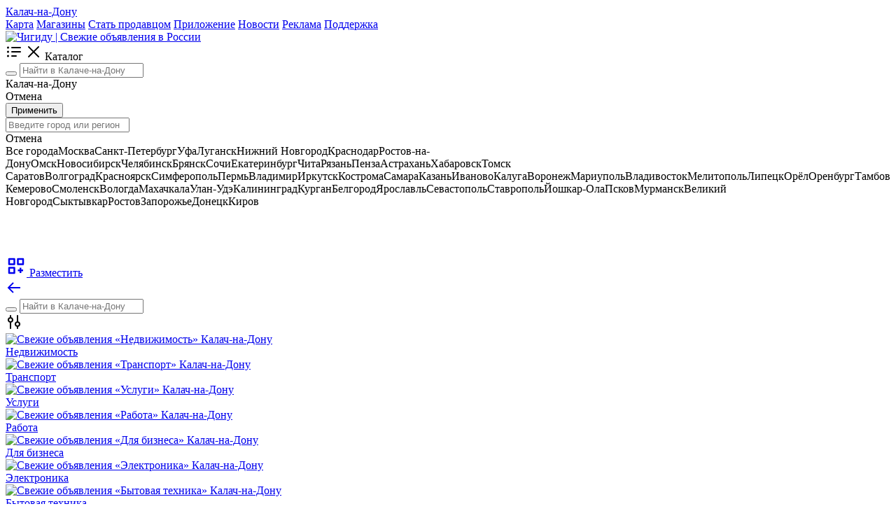

--- FILE ---
content_type: text/html; charset=UTF-8
request_url: https://chigidu.ru/kalach-na-donu
body_size: 21094
content:
<!doctype html>
<html lang="ru" prefix="og: http://ogp.me/ns#" id="html">
  <head>
    <meta charset="utf-8">
    <meta http-equiv="x-ua-compatible" content="ie=edge">
    <meta name="document-state" content="dynamic">
    <meta name="viewport" content="width=device-width, initial-scale=1, minimum-scale=1, user-scalable=no, shrink-to-fit=no">
    <meta name="csrf-token" content="31b7f242712f17678c10f3dc460dd925ce54c302083e0ed800f334d61e5b657a">
    <meta name="twitter:card" content="Свежие объявления в Калаче-на-Дону, доска объявлений Чигиду">
    <meta name="apple-mobile-web-app-title" content="Чигиду">
    <meta name="author" content="Чигиду">
    <meta http-equiv="revisit-after" content="1 days">
    
    <title>Свежие объявления в Калаче-на-Дону, доска объявлений Чигиду</title>
    <meta name="description" content="Свежие объявления в Калаче-на-Дону – это отличный способ быстро найти нужные или продать не нужные вещи! На доске объявлений Чигиду вы можете разместить свои предложения без лишних затрат.">
    <meta name="keywords" content="Объявления в Калаче-на-Дону свежие бесплатные объявления доска объявлений подать разместить объявление купить продать чигиду Калач-на-Дону цигиду">
    
    <meta property="og:locale" content="ru_RU" >
    <meta property="og:type" content="website">
    <meta property="og:url" content="https://chigidu.ru/kalach-na-donu">
    <meta property="og:site_name" content="Чигиду - Доска объявлений">
    <meta property="og:image" content="<img src="https://chigidu.ru/media/others/icon_photo.png">
    <meta property="og:image:type" content="image/jpeg">
    <meta property="og:image:width" content="780">
    <meta property="og:image:height" content="780">
    <meta property="og:title" content="Свежие объявления в Калаче-на-Дону, доска объявлений Чигиду">
    <meta property="og:description" content="Свежие объявления в Калаче-на-Дону – это отличный способ быстро найти нужные или продать не нужные вещи! На доске объявлений Чигиду вы можете разместить свои предложения без лишних затрат.">
    
<script type='application/ld+json'> 
{
  "@context": "http://www.schema.org",
  "@type": "WebSite",
  "name": "Чигиду",
  "alternateName": "Свежие объявления в Калаче-на-Дону, доска объявлений Чигиду",
  "url": "https://chigidu.ru/kalach-na-donu"
}
</script>

     <link rel="canonical" href="https://chigidu.ru/kalach-na-donu"> 
    <link type="image/x-icon" rel="shortcut icon" href="https://chigidu.ru/favicon.ico"><link type="image/png" sizes="16x16" rel="icon" href="https://chigidu.ru/favicon-16x16.png"><link type="image/png" sizes="32x32" rel="icon" href="https://chigidu.ru/favicon-32x32.png"><link type="image/png" sizes="96x96" rel="icon" href="https://chigidu.ru/favicon-96x96.png"><link type="image/png" sizes="120x120" rel="icon" href="https://chigidu.ru/favicon-120x120.png"><link rel="apple-touch-icon-precomposed" sizes="57x57" href="/apple-touch-icon-57x57.png">
<link rel="apple-touch-icon-precomposed" sizes="114x114" href="/apple-touch-icon-114x114.png">
<link rel="apple-touch-icon-precomposed" sizes="72x72" href="/apple-touch-icon-72x72.png">
<link rel="apple-touch-icon-precomposed" sizes="144x144" href="/apple-touch-icon-144x144.png">
<link rel="apple-touch-icon-precomposed" sizes="60x60" href="/apple-touch-icon-60x60.png">
<link rel="apple-touch-icon-precomposed" sizes="120x120" href="/apple-touch-icon-120x120.png">
<link rel="apple-touch-icon-precomposed" sizes="76x76" href="/apple-touch-icon-76x76.png">
<link rel="apple-touch-icon-precomposed" sizes="152x152" href="/apple-touch-icon-152x152.png">
<link rel="apple-touch-icon-precomposed" sizes="180x180" href="/apple-touch-icon-180x180.png">

<link href="https://fonts.googleapis.com/css2?family=Montserrat:wght@200;300;400;500;600&display=swap" rel="stylesheet">
<link href="https://fonts.googleapis.com/css2?family=Open+Sans:wght@300;400;600;700&family=Roboto:wght@100;300&display=swap" rel="stylesheet">

<link rel="alternate" hreflang="ru" type="application/rss+xml" title="RSS" href="https://chigidu.ru/rss.php?content=ads&title=Чигиду&count=20">

<link rel="manifest" href="https://chigidu.ru/manifest.json">

<meta name="yandex-verification" content="2acfba43fed2dd95">
<meta name="google-site-verification" content="2Rl9zNYun_3UGfrkQIBBodite_rHaAgcMROHb8kdg6Y">
<meta name="yandex-verification" content="f42eb8d5dc49bb0e">
<meta name="zen-verification" content="Hqay6hBpLkLV9zbwSrlKGLNxT4sHB8ZO7DefM7hSm3VuUVP5qtH6qssXbz7V9xK2">
<meta name="p:domain_verify" content="c60d766d4c034c196688c53171891183">
<meta name="cypr-verification" content="f18d1d8c947969a06ffae9e4e4ee0778"><link href="https://chigidu.ru/templates/temp/vendors.css" rel="stylesheet" >
<!-- Yandex.RTB -->
<script>window.yaContextCb=window.yaContextCb||[]</script>
<script src="https://yandex.ru/ads/system/context.js" async></script>

  </head>

  <body data-prefix="/" data-template="templates" data-header-sticky="true" data-type-loading="2" data-page-name="catalog" >
    
    <header class="header-wow d-none d-lg-block" >
   
      <div class="header-wow-top" >
        <div class="container" >
           <div class="row" >
               <div class="col-lg-4 col-4" >
                   <a class="sticky-search-control-geo-name sticky-search-control-geo-change" href="#"><i class="las la-map-marker-alt"></i> Калач-на-Дону</a>
                                       
               </div>
               
               <div class="col-lg-8 col-8 text-right" >

                  <div class="header-wow-top-list " >

                    
                                                    <a href="https://chigidu.ru/map"  target="_blank" >Карта</a>
                                                              <a href="https://chigidu.ru/shops"  target="_blank" >Магазины</a>
                                                              <a href="https://chigidu.ru/promo/shop"  target="_blank" >Стать продавцом</a>
                                                              <a href="https://chigidu.ru/promo/mobilnoe-prilozhenie-chigidu"  target="_blank" >Приложение</a>
                                                              <a href="https://chigidu.ru/blog"  target="_blank" >Новости</a>
                                                              <a href="https://chigidu.ru/reklama"  target="_blank" >Реклама</a>
                                                              <a href="https://chigidu.ru/feedback"  target="_blank" >Поддержка</a>
                               
                  </div>                  
                   
               </div>
           </div>
        </div>
   </div>
      <div class="header-wow-sticky" >
       
       <div class="header-wow-sticky-container" >

       
       <div class="container" >
         
           <div class="row" >

               <div class="col-lg-2 col-md-2 col-sm-2" >
                   
                  <a class="h-logo" href="https://chigidu.ru" title="Чигиду | Объявления в России" >
                      <img src="https://chigidu.ru/media/others/96d6f2e7e1f705ab5e59c84a6dc009b2.png" data-inv="0" alt="Чигиду | Свежие объявления в России">
                  </a>

               </div>

               <div class="header-flex-box" >

               <div class="header-flex-box-1" >

                  <div class="header-button-menu-catalog" >
                      <span class="header-button-menu-catalog-icon-1" ><svg width="24" height="24" fill="none" xmlns="http://www.w3.org/2000/svg" class="ui-e2"><path d="M5 6a1.5 1.5 0 11-3 0 1.5 1.5 0 013 0zm4-1a1 1 0 000 2h12a1 1 0 100-2H9zm0 6a1 1 0 100 2h12a1 1 0 100-2H9zm-1 7a1 1 0 011-1h6a1 1 0 110 2H9a1 1 0 01-1-1zm-4.5-4.5a1.5 1.5 0 100-3 1.5 1.5 0 000 3zM5 18a1.5 1.5 0 11-3 0 1.5 1.5 0 013 0z" fill="currentColor" fill-rule="evenodd" clip-rule="evenodd"></path></svg></span>
                      <span class="header-button-menu-catalog-icon-2" ><svg width="24" height="24" fill="none" xmlns="http://www.w3.org/2000/svg" class="ui-e2"><path d="M12 10.587l6.293-6.294a1 1 0 111.414 1.414l-6.293 6.295 6.293 6.294a1 1 0 11-1.414 1.414L12 13.416 5.707 19.71a1 1 0 01-1.414-1.414l6.293-6.294-6.293-6.295a1 1 0 111.414-1.414L12 10.587z" fill="currentColor"></path></svg></span>
                      <span>Каталог</span>
                  </div>                    
                   
               </div>
               
               <div class="header-flex-box-2" >

                  <div class="container-search-goods parents-ajax-live-search" >
                      
                      <div class="header-wow-sticky-search" >

                          <form class="form-ajax-live-search" method="get" action="https://chigidu.ru/kalach-na-donu" >

                          <button class="header-wow-sticky-search-icon" ><i class="las la-search"></i></button>
                          
                          <input type="text" name="search" class="ajax-live-search" autocomplete="off" placeholder="Найти в Калаче-на-Дону" value="" >

                          </form>

                          <div class="sticky-search-control-geo" >

                              
                                                            <div class="sticky-search-control-geo-name sticky-search-control-geo-change" ><i class="las la-map-marker-alt"></i> Калач-на-Дону</div>
                              
                              
                                                            <div class="sticky-search-control-geo-area-change" >
                                                                      
                              </div>
                          </div>

                          <div class="sticky-search-control-geo-area" >
                              <div class="sticky-search-control-geo-area-cancel" >Отмена</div>
                          </div>

                          <div class="sticky-search-geo-area-list" >

                              <div class="modal-geo-options-tab" >
                                          
                              </div>
                              
                              <form class="modal-geo-options-form" >
                              <div class="modal-geo-options-tab-content" >
                                  <div data-tab="1"  >
                                   <div class="geo-options-metro" >
                                   <div class="container" >
                                       <div class="row" >
                                                                              </div>
                                   </div>
                                   </div>
                                  </div>
                                  <div data-tab="2"  >
                                     <div class="geo-options-areas" >
                                     <div class="container" >
                                         <div class="row" >
                                                                                  </div>
                                     </div>
                                     </div>
                                  </div>
                              </div>

                              </form>

                              <div class="row mt30" >
                                 <div class="col-lg-3" > <button class="btn-custom btn-color-blue width100 submit-geo-options-form" >Применить</button> </div>
                              </div>
                           
                          </div>

                          <div class="results-ajax-live-search main-search-results" ></div>

                      </div>
                      
                  </div>

                  <div class="container-search-geo" >
                      <div class="header-wow-sticky-search" >

                          <span class="header-wow-sticky-search-icon" ><i class="las la-map-marker-alt"></i></span>
                          
                          <input type="text" name="search" class="sticky-search-geo-input" autocomplete="off" placeholder="Введите город или регион" >

                          <div class="sticky-search-control-geo" >
                              <div class="sticky-search-control-geo-cancel" >Отмена</div>
                          </div>

                          <div class="sticky-search-geo-list" >
                               <div class="row modal-country-container" ><div class="col-lg-4 col-md-6 col-sm-6 col-12" ><span class="item-city" id-city="0" id-region="0" id-country="1" data-alias="russia" >Все города</span><span class="item-city" id-city="1134" id-region="0" id-country="0" >Москва</span><span class="item-city" id-city="1135" id-region="0" id-country="0" >Санкт-Петербург</span><span class="item-city" id-city="47" id-region="0" id-country="0" >Уфа</span><span class="item-city" id-city="46026" id-region="0" id-country="0" >Луганск</span><span class="item-city" id-city="617" id-region="0" id-country="0" >Нижний Новгород</span><span class="item-city" id-city="389" id-region="0" id-country="0" >Краснодар</span><span class="item-city" id-city="752" id-region="0" id-country="0" >Ростов-на-Дону</span><span class="item-city" id-city="662" id-region="0" id-country="0" >Омск</span><span class="item-city" id-city="650" id-region="0" id-country="0" >Новосибирск</span><span class="item-city" id-city="1068" id-region="0" id-country="0" >Челябинск</span><span class="item-city" id-city="93" id-region="0" id-country="0" >Брянск</span><span class="item-city" id-city="376" id-region="0" id-country="0" >Сочи</span><span class="item-city" id-city="881" id-region="0" id-country="0" >Екатеринбург</span><span class="item-city" id-city="184" id-region="0" id-country="0" >Чита</span><span class="item-city" id-city="776" id-region="0" id-country="0" >Рязань</span><span class="item-city" id-city="688" id-region="0" id-country="0" >Пенза</span><span class="item-city" id-city="43" id-region="0" id-country="0" >Астрахань</span><span class="item-city" id-city="1040" id-region="0" id-country="0" >Хабаровск</span><span class="item-city" id-city="992" id-region="0" id-country="0" >Томск</span></div><div class="col-lg-4 col-md-6 col-sm-6 col-12" ><span class="item-city" id-city="806" id-region="0" id-country="0" >Саратов</span><span class="item-city" id-city="140" id-region="0" id-country="0" >Волгоград</span><span class="item-city" id-city="407" id-region="0" id-country="0" >Красноярск</span><span class="item-city" id-city="425" id-region="0" id-country="0" >Симферополь</span><span class="item-city" id-city="703" id-region="0" id-country="0" >Пермь</span><span class="item-city" id-city="121" id-region="0" id-country="0" >Владимир</span><span class="item-city" id-city="229" id-region="0" id-country="0" >Иркутск</span><span class="item-city" id-city="368" id-region="0" id-country="0" >Кострома</span><span class="item-city" id-city="786" id-region="0" id-country="0" >Самара</span><span class="item-city" id-city="956" id-region="0" id-country="0" >Казань</span><span class="item-city" id-city="207" id-region="0" id-country="0" >Иваново</span><span class="item-city" id-city="286" id-region="0" id-country="0" >Калуга</span><span class="item-city" id-city="167" id-region="0" id-country="0" >Воронеж</span><span class="item-city" id-city="46025" id-region="0" id-country="0" >Мариуполь</span><span class="item-city" id-city="732" id-region="0" id-country="0" >Владивосток</span><span class="item-city" id-city="46285" id-region="0" id-country="0" >Мелитополь</span><span class="item-city" id-city="493" id-region="0" id-country="0" >Липецк</span><span class="item-city" id-city="678" id-region="0" id-country="0" >Орёл</span><span class="item-city" id-city="669" id-region="0" id-country="0" >Оренбург</span><span class="item-city" id-city="938" id-region="0" id-country="0" >Тамбов</span></div><div class="col-lg-4 col-md-6 col-sm-6 col-12" ><span class="item-city" id-city="327" id-region="0" id-country="0" >Кемерово</span><span class="item-city" id-city="905" id-region="0" id-country="0" >Смоленск</span><span class="item-city" id-city="153" id-region="0" id-country="0" >Вологда</span><span class="item-city" id-city="174" id-region="0" id-country="0" >Махачкала</span><span class="item-city" id-city="94" id-region="0" id-country="0" >Улан-Удэ</span><span class="item-city" id-city="261" id-region="0" id-country="0" >Калининград</span><span class="item-city" id-city="442" id-region="0" id-country="0" >Курган</span><span class="item-city" id-city="77" id-region="0" id-country="0" >Белгород</span><span class="item-city" id-city="1123" id-region="0" id-country="0" >Ярославль</span><span class="item-city" id-city="1704" id-region="0" id-country="0" >Севастополь</span><span class="item-city" id-city="919" id-region="0" id-country="0" >Ставрополь</span><span class="item-city" id-city="502" id-region="0" id-country="0" >Йошкар-Ола</span><span class="item-city" id-city="736" id-region="0" id-country="0" >Псков</span><span class="item-city" id-city="602" id-region="0" id-country="0" >Мурманск</span><span class="item-city" id-city="643" id-region="0" id-country="0" >Великий Новгород</span><span class="item-city" id-city="352" id-region="0" id-country="0" >Сыктывкар</span><span class="item-city" id-city="1126" id-region="0" id-country="0" >Ростов</span><span class="item-city" id-city="46028" id-region="0" id-country="0" >Запорожье</span><span class="item-city" id-city="46024" id-region="0" id-country="0" >Донецк</span><span class="item-city" id-city="345" id-region="0" id-country="0" >Киров</span></div></div>                              
                          </div>
                          
                          <div class="sticky-search-geo-results" ></div>

                      </div>
                  </div>

               </div>

               <div class="header-flex-box-3" >
                    
                    
                                        <div class="toolbar-link mr8" >

                        <a class="header-wow-sticky-auth toolbar-link-title-icon sidebar-cart-open"  >
                            <div class="toolbar-link-title-icon-box" title="Корзина" >
                                <span class="label-count-cart cart-item-counter" style="display: none;" ></span>                            
                                <svg width="30" height="30" viewBox="0 0 24 24" fill="none" xmlns="http://www.w3.org/2000/svg" ><path fill-rule="evenodd" clip-rule="evenodd" d="M10 2a4 4 0 00-4 4v2H.867L2.18 18.496A4 4 0 006.15 22h11.703a4 4 0 003.969-3.504L23.133 8H18V6a4 4 0 00-4-4h-4zm3 7a1 1 0 00-1-1H8V6a2 2 0 012-2h4a2 2 0 012 2v4h4.867l-1.03 8.248A2 2 0 0117.851 20H6.148a2 2 0 01-1.984-1.752L3.133 10H12a1 1 0 001-1z" fill="white"></path></svg>
                            </div>
                             
                        </a>

                    </div>
                    
                                        <div class="toolbar-link mr8" >
                       <a href="https://chigidu.ru/auth" class="header-wow-sticky-auth">
                           <svg width="30" height="30" viewBox="0 0 24 24" fill="none" xmlns="http://www.w3.org/2000/svg" ><path fill-rule="evenodd" clip-rule="evenodd" d="M13.01 20.305c-5.105.586-9.51-3.37-9.51-8.442A8.507 8.507 0 018.788 3.99a5.453 5.453 0 005.288 4.123h.299a1 1 0 100-2h-.3a3.45 3.45 0 01-3.45-3.45v-1.29l-1.25.32A10.503 10.503 0 001.5 11.864c0 6.264 5.443 11.151 11.737 10.43 4.675-.537 8.503-4.26 9.156-8.913.505-3.6-.819-7.072-3.448-9.392a10.473 10.473 0 00-4.32-2.294 1 1 0 10-.5 1.937 8.473 8.473 0 013.496 1.857c2.132 1.88 3.202 4.687 2.791 7.613-.526 3.75-3.632 6.771-7.403 7.204zm-6.72-8.497c.19.181.45.292.71.292.26 0 .52-.11.71-.292.18-.191.29-.453.29-.714 0-.262-.11-.524-.29-.715a1.042 1.042 0 00-1.42 0c-.18.191-.29.453-.29.715 0 .261.11.523.29.714zm10 .002c.19.18.45.29.71.29.26 0 .52-.11.71-.29.09-.1.16-.21.21-.331.05-.12.08-.25.08-.38s-.03-.261-.08-.381-.12-.23-.21-.33c-.1-.091-.2-.161-.33-.211-.37-.16-.81-.06-1.09.21-.09.1-.16.21-.21.33-.05.12-.08.251-.08.381s.03.26.08.381c.05.12.12.23.21.33zm-7.497 4.995a1 1 0 111.414-1.415c.99.99 2.596.99 3.586 0a1 1 0 011.414 1.415 4.537 4.537 0 01-6.414 0z" fill="white"></path></svg>
                       </a>
                    </div>
                    
                    <div class="toolbar-link" >
                    <a href="https://chigidu.ru/ad/create" class="header-wow-sticky-add" ><svg height="30" viewBox="0 0 24 24" width="30" xmlns="http://www.w3.org/2000/svg"><path d="M4 11h6a1 1 0 0 0 1-1V4a1 1 0 0 0-1-1H4a1 1 0 0 0-1 1v6a1 1 0 0 0 1 1zm1-6h4v4H5V5zm15-2h-6a1 1 0 0 0-1 1v6a1 1 0 0 0 1 1h6a1 1 0 0 0 1-1V4a1 1 0 0 0-1-1zm-1 6h-4V5h4v4zm-9 12a1 1 0 0 0 1-1v-6a1 1 0 0 0-1-1H4a1 1 0 0 0-1 1v6a1 1 0 0 0 1 1h6zm-5-6h4v4H5v-4zm13-1h-2v2h-2v2h2v2h2v-2h2v-2h-2z" fill="currentColor"/></svg> 
                    Разместить                    </a>
                    </div>

               </div>

               </div>

           </div>

       </div>

       <div class="header-big-menu catalog-header-big-menu" ></div>

       
       </div>

   </div>

</header>

<header class="header-wow-mobile d-block d-lg-none height170"  >
   
<div class="header-wow-mobile-sticky" >
   <div class="header-wow-mobile-top parents-ajax-live-search" >

      <div class="container" >
         <div class="header-flex-box" >   
             <div class="header-flex-box-mobile-1" >
                  
                                    <div class="toolbar-link" >
                    <span class="toolbar-link-title-icon" >
                        <a href="#" class="toolbar-link-title-icon-box mt5 action-user-route-back" >
                            <svg height="24" viewBox="0 0 24 24" width="24" xmlns="http://www.w3.org/2000/svg"><path d="M21 11H6.414l5.293-5.293-1.414-1.414L2.586 12l7.707 7.707 1.414-1.414L6.414 13H21z" fill="currentColor"/></svg>
                        </a>
                    </span>
                  </div>
                                        
             </div>
             <div class="header-flex-box-mobile-2" >

                                    <div class="container-search-goods-flex" >
                      <div class="container-search-goods mt5" >
                          <form class="form-ajax-live-search" method="get"  action="https://chigidu.ru/kalach-na-donu"  >
                              <div class="header-wow-mobile-sticky-search" >

                                  <button class="header-wow-mobile-sticky-search-icon mt5" ><i class="las la-search"></i></button>
                                  
                                  <input type="text" name="search" class="ajax-live-search" autocomplete="off" placeholder="Найти в Калаче-на-Дону" value="" >

                              </div>
                                                        </form>
                      </div>
                  </div>
                  
             </div>
             <div class="header-flex-box-mobile-3" >

                                        
                        <div class="toolbar-link" >

                            <span class="toolbar-link-title-icon mobile-fixed-menu_catalog_filters-open mt5" >
                                <div class="toolbar-link-title-icon-box" >
                                    <svg width="24" height="24" fill="none" xmlns="http://www.w3.org/2000/svg"><path fill-rule="evenodd" clip-rule="evenodd" d="M11 9a4.002 4.002 0 01-3 3.874V21a1 1 0 11-2 0v-8.126a4.002 4.002 0 010-7.748V3a1 1 0 112 0v2.126c1.725.444 3 2.01 3 3.874zm5 12a1 1 0 102 0v-2.126a4.002 4.002 0 000-7.748V3a1 1 0 10-2 0v8.126a4.002 4.002 0 000 7.748V21zM9 9a2 2 0 10-4 0 2 2 0 004 0zm8 4a2 2 0 110 4 2 2 0 010-4z" fill="currentColor"></path></svg>
                                </div>
                            </span>

                        </div>
                
             </div>             
         </div>
      </div>

      <div class="results-ajax-live-search main-search-results" ></div>

   </div>

      <div class="container header-wow-mobile-category" >
       
       <div class="header-wow-mobile-category-slider" >

                             <div>
                       <a href="https://chigidu.ru/kalach-na-donu/nedvizhimost" title="Свежие объявления «Недвижимость» Калач-на-Дону" >
                        
                                                <div class="header-wow-mobile-category-image" >
                          <img src="https://chigidu.ru/media/others/35e3e405201a93937e4756ce9232b045.webp" alt="Свежие объявления «Недвижимость» Калач-на-Дону">
                        </div>
                        
                        <div class="header-wow-mobile-category-name" >Недвижимость</div>

                       </a>
                   </div>
                                      <div>
                       <a href="https://chigidu.ru/kalach-na-donu/transport" title="Свежие объявления «Транспорт» Калач-на-Дону" >
                        
                                                <div class="header-wow-mobile-category-image" >
                          <img src="https://chigidu.ru/media/others/4e4a9c8d0e23d8caadce16bfcecdfe90.webp" alt="Свежие объявления «Транспорт» Калач-на-Дону">
                        </div>
                        
                        <div class="header-wow-mobile-category-name" >Транспорт</div>

                       </a>
                   </div>
                                      <div>
                       <a href="https://chigidu.ru/kalach-na-donu/uslugi" title="Свежие объявления «Услуги» Калач-на-Дону" >
                        
                                                <div class="header-wow-mobile-category-image" >
                          <img src="https://chigidu.ru/media/others/1fa459b95489d15dd748108b1308c5da.webp" alt="Свежие объявления «Услуги» Калач-на-Дону">
                        </div>
                        
                        <div class="header-wow-mobile-category-name" >Услуги</div>

                       </a>
                   </div>
                                      <div>
                       <a href="https://chigidu.ru/kalach-na-donu/rabota" title="Свежие объявления «Работа» Калач-на-Дону" >
                        
                                                <div class="header-wow-mobile-category-image" >
                          <img src="https://chigidu.ru/media/others/ba69abd4c5f5517213fd41e5f6dfe3d7.webp" alt="Свежие объявления «Работа» Калач-на-Дону">
                        </div>
                        
                        <div class="header-wow-mobile-category-name" >Работа</div>

                       </a>
                   </div>
                                      <div>
                       <a href="https://chigidu.ru/kalach-na-donu/biznes" title="Свежие объявления «Для бизнеса» Калач-на-Дону" >
                        
                                                <div class="header-wow-mobile-category-image" >
                          <img src="https://chigidu.ru/media/others/6f7b0e1808675888a5b09a0c61195bff.webp" alt="Свежие объявления «Для бизнеса» Калач-на-Дону">
                        </div>
                        
                        <div class="header-wow-mobile-category-name" >Для бизнеса</div>

                       </a>
                   </div>
                                      <div>
                       <a href="https://chigidu.ru/kalach-na-donu/elektronika" title="Свежие объявления «Электроника» Калач-на-Дону" >
                        
                                                <div class="header-wow-mobile-category-image" >
                          <img src="https://chigidu.ru/media/others/ea8fcf5d8a8fb398aff14c240c7628f0.webp" alt="Свежие объявления «Электроника» Калач-на-Дону">
                        </div>
                        
                        <div class="header-wow-mobile-category-name" >Электроника</div>

                       </a>
                   </div>
                                      <div>
                       <a href="https://chigidu.ru/kalach-na-donu/bytovaya-tehnika" title="Свежие объявления «Бытовая техника» Калач-на-Дону" >
                        
                                                <div class="header-wow-mobile-category-image" >
                          <img src="https://chigidu.ru/media/others/502fe14930c595b4390170414bbb8555.png" alt="Свежие объявления «Бытовая техника» Калач-на-Дону">
                        </div>
                        
                        <div class="header-wow-mobile-category-name" >Бытовая техника</div>

                       </a>
                   </div>
                                      <div>
                       <a href="https://chigidu.ru/kalach-na-donu/detskie-tovari" title="Свежие объявления «Детские товары» Калач-на-Дону" >
                        
                                                <div class="header-wow-mobile-category-image" >
                          <img src="https://chigidu.ru/media/others/25d08fd1cdbed7a64fe50f98b33cd558.webp" alt="Свежие объявления «Детские товары» Калач-на-Дону">
                        </div>
                        
                        <div class="header-wow-mobile-category-name" >Детские товары</div>

                       </a>
                   </div>
                                      <div>
                       <a href="https://chigidu.ru/kalach-na-donu/odezhda-obuv" title="Свежие объявления «Одежда и обувь» Калач-на-Дону" >
                        
                                                <div class="header-wow-mobile-category-image" >
                          <img src="https://chigidu.ru/media/others/6db78cc28065a5c652881f74a7271b84.webp" alt="Свежие объявления «Одежда и обувь» Калач-на-Дону">
                        </div>
                        
                        <div class="header-wow-mobile-category-name" >Одежда и обувь</div>

                       </a>
                   </div>
                                      <div>
                       <a href="https://chigidu.ru/kalach-na-donu/stroymaterialy" title="Свежие объявления «Товары для ремонта» Калач-на-Дону" >
                        
                                                <div class="header-wow-mobile-category-image" >
                          <img src="https://chigidu.ru/media/others/a8b3a772fb8806f8ba7672909e24efbd.png" alt="Свежие объявления «Товары для ремонта» Калач-на-Дону">
                        </div>
                        
                        <div class="header-wow-mobile-category-name" >Товары для ремонта</div>

                       </a>
                   </div>
                                      <div>
                       <a href="https://chigidu.ru/kalach-na-donu/dlya-doma-i-dachi" title="Свежие объявления «Для дома и дачи» Калач-на-Дону" >
                        
                                                <div class="header-wow-mobile-category-image" >
                          <img src="https://chigidu.ru/media/others/4e04e0be048200e706681e9a0f4f16ba.webp" alt="Свежие объявления «Для дома и дачи» Калач-на-Дону">
                        </div>
                        
                        <div class="header-wow-mobile-category-name" >Для дома и дачи</div>

                       </a>
                   </div>
                                      <div>
                       <a href="https://chigidu.ru/kalach-na-donu/sport-i-otdyh" title="Свежие объявления «Для спорта и отдыха» Калач-на-Дону" >
                        
                                                <div class="header-wow-mobile-category-image" >
                          <img src="https://chigidu.ru/media/others/63e3143d6d75a445232596776021b30c.png" alt="Свежие объявления «Для спорта и отдыха» Калач-на-Дону">
                        </div>
                        
                        <div class="header-wow-mobile-category-name" >Для спорта и отдыха</div>

                       </a>
                   </div>
                                      <div>
                       <a href="https://chigidu.ru/kalach-na-donu/dosug-i-hobbi" title="Свежие объявления «Для досуга и хобби» Калач-на-Дону" >
                        
                                                <div class="header-wow-mobile-category-image" >
                          <img src="https://chigidu.ru/media/others/25526747760a98064e053733459a5f7e.webp" alt="Свежие объявления «Для досуга и хобби» Калач-на-Дону">
                        </div>
                        
                        <div class="header-wow-mobile-category-name" >Для досуга и хобби</div>

                       </a>
                   </div>
                                      <div>
                       <a href="https://chigidu.ru/kalach-na-donu/krasota-i-zdorove" title="Свежие объявления «Красота и здоровье» Калач-на-Дону" >
                        
                                                <div class="header-wow-mobile-category-image" >
                          <img src="https://chigidu.ru/media/others/07f9c70015ca2d5aa88d7819eff1f53a.webp" alt="Свежие объявления «Красота и здоровье» Калач-на-Дону">
                        </div>
                        
                        <div class="header-wow-mobile-category-name" >Красота и здоровье</div>

                       </a>
                   </div>
                                      <div>
                       <a href="https://chigidu.ru/kalach-na-donu/zootovary" title="Свежие объявления «Зоотовары» Калач-на-Дону" >
                        
                                                <div class="header-wow-mobile-category-image" >
                          <img src="https://chigidu.ru/media/others/558c1aada32104372e2c4cfd4323df19.webp" alt="Свежие объявления «Зоотовары» Калач-на-Дону">
                        </div>
                        
                        <div class="header-wow-mobile-category-name" >Зоотовары</div>

                       </a>
                   </div>
                                      <div>
                       <a href="https://chigidu.ru/kalach-na-donu/produkty" title="Свежие объявления «Продукты» Калач-на-Дону" >
                        
                                                <div class="header-wow-mobile-category-image" >
                          <img src="https://chigidu.ru/media/others/7557f17d02c5e4b60371b2722e713836.webp" alt="Свежие объявления «Продукты» Калач-на-Дону">
                        </div>
                        
                        <div class="header-wow-mobile-category-name" >Продукты</div>

                       </a>
                   </div>
                           </div>

    </div>
    
</div>

</header>

    <div class="container header-wow-mobile-category d-none d-lg-block" >
       
       <div class="header-wow-mobile-category-slider" >

           <div>
               <a href="/kalach-na-donu" title="Объявления Калач-на-Дону">
                
                <div class="header-wow-mobile-category-image" >
                  <svg xmlns="http://www.w3.org/2000/svg" fill="none" height="67" viewBox="0 0 24 24" width="67"><path clip-rule="evenodd" d="m5.49718 3.00617 4.50169-.00507c.55343 0 1.00113.44771 1.00113 1v5.99887c0 .55233-.4477 1.00003-1 1.00003h-6c-.55228 0-1-.4477-1-1.00003v-4.4938c0-1.37961 1.11757-2.49844 2.49718-2.5zm-1.49831 10.00173c-.55184.0006-.99887.4481-.99887 1v4.4921c0 1.3807 1.11929 2.5 2.5 2.5h4.5c.5523 0 1-.4477 1-1v-5.9989c0-.5523-.4477-1-1.00113-1zm10.00003 0c-.5519.0006-.9989.4481-.9989 1v5.9921c0 .5523.4477 1 1 1h4.5c1.3807 0 2.5-1.1193 2.5-2.5v-4.4989c0-.5523-.4477-1-1.0011-1zm0-10.00004c-.5519.00063-.9989.44816-.9989 1v5.99211c0 .55233.4477 1.00003 1 1.00003h6c.5523 0 1-.4477 1-1.00003v-4.49718c0-1.38071-1.1193-2.5-2.5028-2.5zm-8.9989 15.49214c0 .2761.22386.5.5.5h3.5v-3.9978l-4 .0045zm13.5.5h-3.5v-3.9933l4-.0045v3.4978c0 .2761-.2239.5-.5.5zm-9.5-10.00003v-3.99774l-3.50056.00394c-.27593.00031-.49944.22408-.49944.5v3.4938zm10 0h-4v-3.99323l3.5-.00395c.2761 0 .5.22386.5.5z" fill="currentColor" fill-rule="evenodd"></path></svg>
                </div>

                <div class="catalog-subcategory-name" >Все объявления</div>

               </a>
           </div>
           
                              <div>
                       <a href="https://chigidu.ru/kalach-na-donu/nedvizhimost" title="Свежие объявления «Недвижимость» Калач-на-Дону" >
                        
                                                <div class="header-wow-mobile-category-image" >
                          <img src="https://chigidu.ru/media/others/35e3e405201a93937e4756ce9232b045.webp" alt="Объявления «Недвижимость» Калач-на-Дону">
                        </div>
                        
                        <div class="header-wow-mobile-category-name" >Недвижимость</div>

                       </a>
                   </div>
                                      <div>
                       <a href="https://chigidu.ru/kalach-na-donu/transport" title="Свежие объявления «Транспорт» Калач-на-Дону" >
                        
                                                <div class="header-wow-mobile-category-image" >
                          <img src="https://chigidu.ru/media/others/4e4a9c8d0e23d8caadce16bfcecdfe90.webp" alt="Объявления «Транспорт» Калач-на-Дону">
                        </div>
                        
                        <div class="header-wow-mobile-category-name" >Транспорт</div>

                       </a>
                   </div>
                                      <div>
                       <a href="https://chigidu.ru/kalach-na-donu/uslugi" title="Свежие объявления «Услуги» Калач-на-Дону" >
                        
                                                <div class="header-wow-mobile-category-image" >
                          <img src="https://chigidu.ru/media/others/1fa459b95489d15dd748108b1308c5da.webp" alt="Объявления «Услуги» Калач-на-Дону">
                        </div>
                        
                        <div class="header-wow-mobile-category-name" >Услуги</div>

                       </a>
                   </div>
                                      <div>
                       <a href="https://chigidu.ru/kalach-na-donu/rabota" title="Свежие объявления «Работа» Калач-на-Дону" >
                        
                                                <div class="header-wow-mobile-category-image" >
                          <img src="https://chigidu.ru/media/others/ba69abd4c5f5517213fd41e5f6dfe3d7.webp" alt="Объявления «Работа» Калач-на-Дону">
                        </div>
                        
                        <div class="header-wow-mobile-category-name" >Работа</div>

                       </a>
                   </div>
                                      <div>
                       <a href="https://chigidu.ru/kalach-na-donu/biznes" title="Свежие объявления «Для бизнеса» Калач-на-Дону" >
                        
                                                <div class="header-wow-mobile-category-image" >
                          <img src="https://chigidu.ru/media/others/6f7b0e1808675888a5b09a0c61195bff.webp" alt="Объявления «Для бизнеса» Калач-на-Дону">
                        </div>
                        
                        <div class="header-wow-mobile-category-name" >Для бизнеса</div>

                       </a>
                   </div>
                                      <div>
                       <a href="https://chigidu.ru/kalach-na-donu/elektronika" title="Свежие объявления «Электроника» Калач-на-Дону" >
                        
                                                <div class="header-wow-mobile-category-image" >
                          <img src="https://chigidu.ru/media/others/ea8fcf5d8a8fb398aff14c240c7628f0.webp" alt="Объявления «Электроника» Калач-на-Дону">
                        </div>
                        
                        <div class="header-wow-mobile-category-name" >Электроника</div>

                       </a>
                   </div>
                                      <div>
                       <a href="https://chigidu.ru/kalach-na-donu/bytovaya-tehnika" title="Свежие объявления «Бытовая техника» Калач-на-Дону" >
                        
                                                <div class="header-wow-mobile-category-image" >
                          <img src="https://chigidu.ru/media/others/502fe14930c595b4390170414bbb8555.png" alt="Объявления «Бытовая техника» Калач-на-Дону">
                        </div>
                        
                        <div class="header-wow-mobile-category-name" >Бытовая техника</div>

                       </a>
                   </div>
                                      <div>
                       <a href="https://chigidu.ru/kalach-na-donu/detskie-tovari" title="Свежие объявления «Детские товары» Калач-на-Дону" >
                        
                                                <div class="header-wow-mobile-category-image" >
                          <img src="https://chigidu.ru/media/others/25d08fd1cdbed7a64fe50f98b33cd558.webp" alt="Объявления «Детские товары» Калач-на-Дону">
                        </div>
                        
                        <div class="header-wow-mobile-category-name" >Детские товары</div>

                       </a>
                   </div>
                                      <div>
                       <a href="https://chigidu.ru/kalach-na-donu/odezhda-obuv" title="Свежие объявления «Одежда и обувь» Калач-на-Дону" >
                        
                                                <div class="header-wow-mobile-category-image" >
                          <img src="https://chigidu.ru/media/others/6db78cc28065a5c652881f74a7271b84.webp" alt="Объявления «Одежда и обувь» Калач-на-Дону">
                        </div>
                        
                        <div class="header-wow-mobile-category-name" >Одежда и обувь</div>

                       </a>
                   </div>
                                      <div>
                       <a href="https://chigidu.ru/kalach-na-donu/stroymaterialy" title="Свежие объявления «Товары для ремонта» Калач-на-Дону" >
                        
                                                <div class="header-wow-mobile-category-image" >
                          <img src="https://chigidu.ru/media/others/a8b3a772fb8806f8ba7672909e24efbd.png" alt="Объявления «Товары для ремонта» Калач-на-Дону">
                        </div>
                        
                        <div class="header-wow-mobile-category-name" >Товары для ремонта</div>

                       </a>
                   </div>
                                      <div>
                       <a href="https://chigidu.ru/kalach-na-donu/dlya-doma-i-dachi" title="Свежие объявления «Для дома и дачи» Калач-на-Дону" >
                        
                                                <div class="header-wow-mobile-category-image" >
                          <img src="https://chigidu.ru/media/others/4e04e0be048200e706681e9a0f4f16ba.webp" alt="Объявления «Для дома и дачи» Калач-на-Дону">
                        </div>
                        
                        <div class="header-wow-mobile-category-name" >Для дома и дачи</div>

                       </a>
                   </div>
                                      <div>
                       <a href="https://chigidu.ru/kalach-na-donu/sport-i-otdyh" title="Свежие объявления «Для спорта и отдыха» Калач-на-Дону" >
                        
                                                <div class="header-wow-mobile-category-image" >
                          <img src="https://chigidu.ru/media/others/63e3143d6d75a445232596776021b30c.png" alt="Объявления «Для спорта и отдыха» Калач-на-Дону">
                        </div>
                        
                        <div class="header-wow-mobile-category-name" >Для спорта и отдыха</div>

                       </a>
                   </div>
                                      <div>
                       <a href="https://chigidu.ru/kalach-na-donu/dosug-i-hobbi" title="Свежие объявления «Для досуга и хобби» Калач-на-Дону" >
                        
                                                <div class="header-wow-mobile-category-image" >
                          <img src="https://chigidu.ru/media/others/25526747760a98064e053733459a5f7e.webp" alt="Объявления «Для досуга и хобби» Калач-на-Дону">
                        </div>
                        
                        <div class="header-wow-mobile-category-name" >Для досуга и хобби</div>

                       </a>
                   </div>
                                      <div>
                       <a href="https://chigidu.ru/kalach-na-donu/krasota-i-zdorove" title="Свежие объявления «Красота и здоровье» Калач-на-Дону" >
                        
                                                <div class="header-wow-mobile-category-image" >
                          <img src="https://chigidu.ru/media/others/07f9c70015ca2d5aa88d7819eff1f53a.webp" alt="Объявления «Красота и здоровье» Калач-на-Дону">
                        </div>
                        
                        <div class="header-wow-mobile-category-name" >Красота и здоровье</div>

                       </a>
                   </div>
                                      <div>
                       <a href="https://chigidu.ru/kalach-na-donu/zootovary" title="Свежие объявления «Зоотовары» Калач-на-Дону" >
                        
                                                <div class="header-wow-mobile-category-image" >
                          <img src="https://chigidu.ru/media/others/558c1aada32104372e2c4cfd4323df19.webp" alt="Объявления «Зоотовары» Калач-на-Дону">
                        </div>
                        
                        <div class="header-wow-mobile-category-name" >Зоотовары</div>

                       </a>
                   </div>
                                      <div>
                       <a href="https://chigidu.ru/kalach-na-donu/produkty" title="Свежие объявления «Продукты» Калач-на-Дону" >
                        
                                                <div class="header-wow-mobile-category-image" >
                          <img src="https://chigidu.ru/media/others/7557f17d02c5e4b60371b2722e713836.webp" alt="Объявления «Продукты» Калач-на-Дону">
                        </div>
                        
                        <div class="header-wow-mobile-category-name" >Продукты</div>

                       </a>
                   </div>
                           </div>

    </div>

<div class="container d-none d-lg-block">
</div>

<noindex>
<div class="mobile-fixed-menu mobile-fixed-menu_all-category" >
    <div class="mobile-fixed-menu-header" >
        <span class="mobile-fixed-menu-header-close" ><i class="las la-times"></i></span>
        <span class="mobile-fixed-menu-header-title" >Все категории</span>
    </div>
    <div class="mobile-fixed-menu-content mobile-fixed-menu-content-link deny-margin-15" >
        
                             <a class="mobile-fixed-menu_link-category" href="https://chigidu.ru/kalach-na-donu/nedvizhimost" data-id="18" data-parent="true"  >
                    
                    <span class="mobile-fixed-menu_name-category" >Недвижимость</span>
                    <span class="mobile-fixed-menu_count-category" ></span>

                   </a>
                                      <a class="mobile-fixed-menu_link-category" href="https://chigidu.ru/kalach-na-donu/transport" data-id="17" data-parent="true"  >
                    
                    <span class="mobile-fixed-menu_name-category" >Транспорт</span>
                    <span class="mobile-fixed-menu_count-category" ></span>

                   </a>
                                      <a class="mobile-fixed-menu_link-category" href="https://chigidu.ru/kalach-na-donu/uslugi" data-id="24" data-parent="true"  >
                    
                    <span class="mobile-fixed-menu_name-category" >Услуги</span>
                    <span class="mobile-fixed-menu_count-category" ></span>

                   </a>
                                      <a class="mobile-fixed-menu_link-category" href="https://chigidu.ru/kalach-na-donu/rabota" data-id="198" data-parent="true"  >
                    
                    <span class="mobile-fixed-menu_name-category" >Работа</span>
                    <span class="mobile-fixed-menu_count-category" ></span>

                   </a>
                                      <a class="mobile-fixed-menu_link-category" href="https://chigidu.ru/kalach-na-donu/biznes" data-id="59" data-parent="true"  >
                    
                    <span class="mobile-fixed-menu_name-category" >Для бизнеса</span>
                    <span class="mobile-fixed-menu_count-category" ></span>

                   </a>
                                      <a class="mobile-fixed-menu_link-category" href="https://chigidu.ru/kalach-na-donu/elektronika" data-id="56" data-parent="true"  >
                    
                    <span class="mobile-fixed-menu_name-category" >Электроника</span>
                    <span class="mobile-fixed-menu_count-category" ></span>

                   </a>
                                      <a class="mobile-fixed-menu_link-category" href="https://chigidu.ru/kalach-na-donu/bytovaya-tehnika" data-id="292" data-parent="true"  >
                    
                    <span class="mobile-fixed-menu_name-category" >Бытовая техника</span>
                    <span class="mobile-fixed-menu_count-category" ></span>

                   </a>
                                      <a class="mobile-fixed-menu_link-category" href="https://chigidu.ru/kalach-na-donu/detskie-tovari" data-id="22" data-parent="true"  >
                    
                    <span class="mobile-fixed-menu_name-category" >Детские товары</span>
                    <span class="mobile-fixed-menu_count-category" ></span>

                   </a>
                                      <a class="mobile-fixed-menu_link-category" href="https://chigidu.ru/kalach-na-donu/odezhda-obuv" data-id="89" data-parent="true"  >
                    
                    <span class="mobile-fixed-menu_name-category" >Одежда и обувь</span>
                    <span class="mobile-fixed-menu_count-category" ></span>

                   </a>
                                      <a class="mobile-fixed-menu_link-category" href="https://chigidu.ru/kalach-na-donu/stroymaterialy" data-id="276" data-parent="true"  >
                    
                    <span class="mobile-fixed-menu_name-category" >Товары для ремонта</span>
                    <span class="mobile-fixed-menu_count-category" ></span>

                   </a>
                                      <a class="mobile-fixed-menu_link-category" href="https://chigidu.ru/kalach-na-donu/dlya-doma-i-dachi" data-id="54" data-parent="true"  >
                    
                    <span class="mobile-fixed-menu_name-category" >Для дома и дачи</span>
                    <span class="mobile-fixed-menu_count-category" ></span>

                   </a>
                                      <a class="mobile-fixed-menu_link-category" href="https://chigidu.ru/kalach-na-donu/sport-i-otdyh" data-id="354" data-parent="true"  >
                    
                    <span class="mobile-fixed-menu_name-category" >Для спорта и отдыха</span>
                    <span class="mobile-fixed-menu_count-category" ></span>

                   </a>
                                      <a class="mobile-fixed-menu_link-category" href="https://chigidu.ru/kalach-na-donu/dosug-i-hobbi" data-id="57" data-parent="true"  >
                    
                    <span class="mobile-fixed-menu_name-category" >Для досуга и хобби</span>
                    <span class="mobile-fixed-menu_count-category" ></span>

                   </a>
                                      <a class="mobile-fixed-menu_link-category" href="https://chigidu.ru/kalach-na-donu/krasota-i-zdorove" data-id="353" data-parent="true"  >
                    
                    <span class="mobile-fixed-menu_name-category" >Красота и здоровье</span>
                    <span class="mobile-fixed-menu_count-category" ></span>

                   </a>
                                      <a class="mobile-fixed-menu_link-category" href="https://chigidu.ru/kalach-na-donu/zootovary" data-id="58" data-parent="true"  >
                    
                    <span class="mobile-fixed-menu_name-category" >Зоотовары</span>
                    <span class="mobile-fixed-menu_count-category" ></span>

                   </a>
                                      <a class="mobile-fixed-menu_link-category" href="https://chigidu.ru/kalach-na-donu/produkty" data-id="229" data-parent="true"  >
                    
                    <span class="mobile-fixed-menu_name-category" >Продукты</span>
                    <span class="mobile-fixed-menu_count-category" ></span>

                   </a>
                   
    </div>
</div>

</noindex>


    <div class="container" >
        
        <div class="row" >
              <div class="mt20 col-lg-12 min-height-600" >

                <nav class="d-none d-lg-block" aria-label="breadcrumb">
 
                    <ol class="breadcrumb" itemscope="" itemtype="http://schema.org/BreadcrumbList">

                    <li class="breadcrumb-item" itemprop="itemListElement" itemscope="" itemtype="http://schema.org/ListItem">
                        <a itemprop="item" href="https://chigidu.ru">
                        <span itemprop="name">Доска объявлений</span></a>
                        <meta itemprop="position" content="1">
                    </li>

                    <li class="breadcrumb-item" itemprop="itemListElement" itemscope="" itemtype="http://schema.org/ListItem"><span itemprop="name">Объявления в Калаче-на-Дону</span><meta itemprop="position" content="2"></li>
                    </ol>

                </nav>
                
                <div class="row" >
                   <div class="col-lg-10" >
                     <h1 class="catalog-title" >Объявления в Калаче-на-Дону</h1>
                   </div>
                   <div class="col-lg-2 text-right d-none d-lg-block" >
                    <script src="https://yastatic.net/share2/share.js"></script>
                    <div class="ya-share2 mt15" data-curtain data-shape="round" data-color-scheme="whiteblack" data-limit="0" data-more-button-type="short" data-services="vkontakte,odnoklassniki,moimir,telegram,twitter,viber,whatsapp,blogger,pocket,messenger,skype,tumblr,evernote,linkedin,lj,delicious,digg,reddit,qzone,renren,sinaWeibo,surfingbird,tencentWeibo"></div>
                   </div>
                </div>

                <div class="mt25" ></div>
                
                <div class="row" >

                   <div class="col-lg-3 d-none d-lg-block" >

                      <div class="vip-block mb35" >
<div class="fon-banner-reklama" style="margin-top: -32px;">Поиск по параметрам</div>
    <form class="form-filter" >

        <div class="catalog-list-options toggle-list-options" >
    <span class="catalog-list-options-single" >
        
                
                
        
        <div class="custom-control custom-checkbox">
            <input type="checkbox" class="custom-control-input" name="filter[vip]"  id="flvip" value="1" >
            <label class="custom-control-label" for="flvip">VIP объявления</label>
        </div>

                
    </span>
</div>

    <div class="catalog-list-options toggle-list-options catalog-list-options-active" >

        <span class="catalog-list-options-name" >
        Цена  
        <i class="las la-angle-down"></i>
        </span>
        
        <div class="catalog-list-options-content" >
        <div class="filter-input" >
          <div><span>от</span><input type="text" class="inputNumber" name="filter[price][from]" value="" /></div>
          <div><span>до</span><input type="text" class="inputNumber" name="filter[price][to]" value="" /></div>
        </div>
        </div>

    </div>    
    
<div class="catalog-list-options toggle-list-options " >
    <span class="catalog-list-options-name" >Срок размещения <i class="las la-angle-down"></i></span>
    
    <div class="catalog-list-options-content" >
      
        <div class="custom-control custom-radio">
            <input type="radio" class="custom-control-input" name="filter[period]"  id="flPeriod1" value="1" >
            <label class="custom-control-label" for="flPeriod1">За 24 часа</label>
        </div>                        

        <div class="custom-control custom-radio">
            <input type="radio" class="custom-control-input" name="filter[period]"  id="flPeriod2" value="7" >
            <label class="custom-control-label" for="flPeriod2">За 7 дней</label>
        </div>

        <div class="custom-control custom-radio">
            <input type="radio" class="custom-control-input" name="filter[period]" checked="" id="flPeriod3" value="" >
            <label class="custom-control-label" for="flPeriod3">За все время</label>
        </div>

    </div>

</div>

<div class="catalog-more-filter " >
    
    
</div>


<div class="form-filter-submit" >
    <button class="btn-custom btn-color-blue submit-filter-form"  > Применить </button>
    </div>

<input type="hidden" name="id_c" value="" >
<input type="hidden" name="filter[sort]" value="" >


    </form>
</div>

<div class="form-search-subscribe">
<div class="fon-banner-reklama" style="margin-top: -30px;">Подписка</div>
        <div> <i class="las la-bell"></i> </div>
        <p> <strong>Оформите подписку</strong> на поиск и получайте первым новые объявления по Вашим параметрам</p>
        <div> <span class="btn-custom btn-color-blue catalog-ads-subscriptions-add" >Подписаться</span> </div>
</div>

<!-- <div class="left-list-category category-sidebar white-block mt10" >
     
                         <a href="https://chigidu.ru/kalach-na-donu/nedvizhimost"  >Недвижимость <span class="category-label-count" ></span></a>
                                    <a href="https://chigidu.ru/kalach-na-donu/transport"  >Транспорт <span class="category-label-count" ></span></a>
                                    <a href="https://chigidu.ru/kalach-na-donu/uslugi"  >Услуги <span class="category-label-count" ></span></a>
                                    <a href="https://chigidu.ru/kalach-na-donu/rabota"  >Работа <span class="category-label-count" ></span></a>
                                    <a href="https://chigidu.ru/kalach-na-donu/biznes"  >Для бизнеса <span class="category-label-count" ></span></a>
                                    <a href="https://chigidu.ru/kalach-na-donu/elektronika"  >Электроника <span class="category-label-count" ></span></a>
                                    <a href="https://chigidu.ru/kalach-na-donu/bytovaya-tehnika"  >Бытовая техника <span class="category-label-count" ></span></a>
                                    <a href="https://chigidu.ru/kalach-na-donu/detskie-tovari"  >Детские товары <span class="category-label-count" ></span></a>
                                    <a href="https://chigidu.ru/kalach-na-donu/odezhda-obuv"  >Одежда и обувь <span class="category-label-count" ></span></a>
                                    <a href="https://chigidu.ru/kalach-na-donu/stroymaterialy"  >Товары для ремонта <span class="category-label-count" ></span></a>
                                    <a href="https://chigidu.ru/kalach-na-donu/dlya-doma-i-dachi"  >Для дома и дачи <span class="category-label-count" ></span></a>
                                    <a href="https://chigidu.ru/kalach-na-donu/sport-i-otdyh"  >Для спорта и отдыха <span class="category-label-count" ></span></a>
                                    <a href="https://chigidu.ru/kalach-na-donu/dosug-i-hobbi"  >Для досуга и хобби <span class="category-label-count" ></span></a>
                                    <a href="https://chigidu.ru/kalach-na-donu/krasota-i-zdorove"  >Красота и здоровье <span class="category-label-count" ></span></a>
                                    <a href="https://chigidu.ru/kalach-na-donu/zootovary"  >Зоотовары <span class="category-label-count" ></span></a>
                                    <a href="https://chigidu.ru/kalach-na-donu/produkty"  >Продукты <span class="category-label-count" ></span></a>
                
</div> -->

<div class="white-block mt35">
<div class="fon-banner-reklama"><a href="/mobilnye-prilozheniya" target="_blank" title="Установить приложение для Андроид">Чигиду для Андроид</a></div>
<div class="row">
<div class="col-4 col-lg-4">
    <img alt="QR-код приложения Чигиду" src="/qr-kod_chigidu.webp" style="width: 105px;" >
</div>
<div class="col-8 col-lg-8">
    <p>Сканируйте QR-код и установите наше приложение на смартфон для удобного поиска и размещения объявлений.</p>
</div>
</div>
    <span class="button-style-custom btn-color-blue mt5"><a class="white-text" href="https://chigidu.ru/app-release-chigidu.apk" target="_blank">Скачать приложение</a></span>
</div>

<!--<div class="white-block mt35">
<div class="fon-banner-reklama"><a href="/russia" target="_blank" title="Популярные категории">Популярные категории</a></div>
<div class="left-list-category category-sidebar mt10" >
     
                         <a href="https://chigidu.ru/kalach-na-donu/nedvizhimost"  >Недвижимость <span class="category-label-count" ></span></a>
                                    <a href="https://chigidu.ru/kalach-na-donu/transport"  >Транспорт <span class="category-label-count" ></span></a>
                                    <a href="https://chigidu.ru/kalach-na-donu/uslugi"  >Услуги <span class="category-label-count" ></span></a>
                                    <a href="https://chigidu.ru/kalach-na-donu/rabota"  >Работа <span class="category-label-count" ></span></a>
                                    <a href="https://chigidu.ru/kalach-na-donu/biznes"  >Для бизнеса <span class="category-label-count" ></span></a>
                                    <a href="https://chigidu.ru/kalach-na-donu/elektronika"  >Электроника <span class="category-label-count" ></span></a>
                                    <a href="https://chigidu.ru/kalach-na-donu/bytovaya-tehnika"  >Бытовая техника <span class="category-label-count" ></span></a>
                                    <a href="https://chigidu.ru/kalach-na-donu/detskie-tovari"  >Детские товары <span class="category-label-count" ></span></a>
                                    <a href="https://chigidu.ru/kalach-na-donu/odezhda-obuv"  >Одежда и обувь <span class="category-label-count" ></span></a>
                                    <a href="https://chigidu.ru/kalach-na-donu/stroymaterialy"  >Товары для ремонта <span class="category-label-count" ></span></a>
                                    <a href="https://chigidu.ru/kalach-na-donu/dlya-doma-i-dachi"  >Для дома и дачи <span class="category-label-count" ></span></a>
                                    <a href="https://chigidu.ru/kalach-na-donu/sport-i-otdyh"  >Для спорта и отдыха <span class="category-label-count" ></span></a>
                                    <a href="https://chigidu.ru/kalach-na-donu/dosug-i-hobbi"  >Для досуга и хобби <span class="category-label-count" ></span></a>
                                    <a href="https://chigidu.ru/kalach-na-donu/krasota-i-zdorove"  >Красота и здоровье <span class="category-label-count" ></span></a>
                                    <a href="https://chigidu.ru/kalach-na-donu/zootovary"  >Зоотовары <span class="category-label-count" ></span></a>
                                    <a href="https://chigidu.ru/kalach-na-donu/produkty"  >Продукты <span class="category-label-count" ></span></a>
                
</div>
</div>-->

<div class="fon-banner1">
<div class="fon-banner-reklama"><a href="/reklama" target="_blank" title="Разместить рекламу на Чигиду в этом блоке"><i class="las la-exclamation-circle"></i> Ваша реклама здесь</a></div>

                    <div class="place-banner" >
                    <a class="place-banner-content" target="_blank" href="?advertising=94" >
                         <img src="https://chigidu.ru/media/promo/912df0f493cee2cd6f89e960a1798abb.jpg" />
                    </a> 
                    </div>  

                  </div>

<div class="fon-banner">
<div class="fon-banner-reklama"><a href="/reklama" target="_blank" title="Разместить рекламу на Чигиду в этом блоке"><i class="las la-exclamation-circle"></i> Ваша реклама здесь</a></div>

                    <div class="place-banner" >
                    <a class="place-banner-content" target="_blank" href="?advertising=115" >
                         <img src="https://chigidu.ru/media/promo/d37519273c59aeeb76c43fc78ef001f3.jpg" />
                    </a> 
                    </div>  

                  </div>

                   </div>
                  
                   <div class="col-lg-9" >
                      
                                     
                                            
                                            
                      
                      <div class="catalog-sort text-right mb20" >

                         <div>
                           
                            
             <div class="uni-dropdown uni-dropdown-align" >
                <span class="uni-dropdown-name" > <span>По умолчанию</span> <i class="las la-angle-down"></i> </span>
                <div class="uni-dropdown-content" >
                   <a href="https://chigidu.ru/kalach-na-donu?filter[sort]=default" >По умолчанию</a>
                   <a href="https://chigidu.ru/kalach-na-donu?filter[sort]=news" >По новизне</a>
                   <a href="https://chigidu.ru/kalach-na-donu?filter[sort]=price" >По стоимости</a>
                </div>
             </div>        
        
                         </div>

                         <div>

                          <a class="catalog-sort-link-button" data-tippy-placement="bottom" title="Поиск на карте" href="https://chigidu.ru/map/kalach-na-donu"><i class="las la-map-marked-alt"></i> </a>

                         </div>                         
                         <div>
                           
                           <span class="catalog-sort-link-button catalog-ads-subscriptions-add" data-tippy-placement="bottom" title="Подписка на поиск" ><i class="las la-bell"></i></span>

                         </div>

                         <div data-view="grid" class="catalog-ad-view active" > <i class="las la-border-all"></i> </div>
                         <div data-view="list" class="catalog-ad-view " > <i class="las la-list"></i> </div>

                      </div>

                      
                      <div class="catalog-results" >
                        
                          <div class="preload" >

                              <div class="spinner-grow mt80 preload-spinner" role="status">
                                <span class="sr-only"></span>
                              </div>

                          </div>

                      </div>

                   </div>


                </div>


              </div>
          </div>
          
           <div class="mt35 schema-text" > <p>Представляем вам нашу уникальную доску объявлений Чигиду, где свежие объявления&nbsp;в Калаче-на-Дону появляются каждый день!</p>

<p>Хотите найти что-то особенное или, наоборот, предложить свои услуги? Мы приглашаем вас в мир&nbsp;<strong>объявлений</strong>, где каждый может разместить объявление без каких-либо затрат! Не упустите шанс сделать первый шаг к своей мечте &mdash; будь то поиск работы, продажа товаров, аренда жилья или предложение интересных услуг в Калаче-на-Дону. Мы уверены, что здесь вы найдете то, что искали, или же откроете новые горизонты!</p>

<p>На нашей&nbsp;<strong>доске объявлений</strong>&nbsp;вы найдете только актуальные и&nbsp;<strong>свежие объявления</strong>, которые публикуются с завидной регулярностью. Наша команда заботится о том, чтобы информация была свежей и полезной, поэтому здесь нет устаревших объявлений. Вы можете легко просмотреть все предложения, используя удобные фильтры по категориям и местоположению.</p>

<p>Вы хотите&nbsp;<strong>разместить объявление</strong>? Это проще простого! Всего несколько шагов, и ваше предложение будет доступно миллионам пользователей. Не важно, являетесь ли вы частным лицом или коммерческой организацией <strong>в Калаче-на-Дону</strong>, вы сможете воспользоваться нашим ресурсом. При этом можно добавлять фотографии, детальные описания и контакты, чтобы ваш товар или услуга были представлены в наилучшем свете!</p>

<p>Объявления в Калаче-на-Дону, которые вы размещаете, становятся доступными для широкой аудитории. Это отличная возможность не только найти клиентов, но и завести полезные знакомства. Частные объявления пользуются популярностью, и именно они часто становятся началом успешного сотрудничества. Не упускайте свой шанс и присоединяйтесь к большому сообществу единомышленников!</p>

<p>Мы понимаем, как важно иметь доступ к качественной информации. Поэтому наша&nbsp;<strong>доска объявлений&nbsp;в Калаче-на-Дону</strong>&nbsp;постоянно обновляется, и каждый день вы можете обнаружить что-то новое. Мы поддерживаем активное взаимодействие среди пользователей и поощряем честность и открытость. Каждый может почувствовать себя частью мирного и дружелюбного сообщества.</p>

<p>Не упустите возможность быть в курсе всех событий в Калаче-на-Дону! Здесь вас ждут интересные предложения, и вы всегда сможете найти то, что искали. На Чигиду свежие объявления станут вашим проводником в мир выгодных сделок и полезных услуг!</p>

<p>Чем больше людей узнает о нашей платформе, тем интереснее будет общение и предложения. Делитесь информацией с друзьями и знакомыми, и пусть мир знает, где можно найти лучшие предложения!</p>

<p>Запоминайте, Чигиду &mdash; это ваш верный помощник в мире объявлений! Пора действовать! Заходите на наш сайт, размещайте свои объявления&nbsp;<strong>в Калаче-на-Дону</strong> и получайте новые возможности каждый день!</p>
 </div> 
       <div class="mt50" ></div>

    </div>

    <noindex>

    <div class="modal-custom-bg bg-click-close" id="modal-ads-subscriptions" style="display: none;" >
        <div class="modal-custom" style="max-width: 500px;" >

          <span class="modal-custom-close" ><i class="las la-times"></i></span>
          
          <div class="modal-ads-subscriptions-block-1" >

              <h4> <strong>Подписка на объявления</strong> </h4>

              <p>Новые объявления будут приходить на электронную почту</p>
              
                            <div class="create-info" >
                Для удобного управления подписками - <a href="https://chigidu.ru/auth">войдите в личный кабинет</a>
              </div>
                            
              <form class="modal-ads-subscriptions-form mt20" >
                 
                 <label>Ваш e-mail</label>

                 <input type="text" name="email" class="form-control" value="" >
                 
                 <label class="mt15" >Частота уведомлений</label>

                 <select name="period" class="form-control" >
                    <option value="1" selected="" >Раз в день</option>
                    <option value="2" >Сразу при публикации</option>
                 </select>

                 <input type="hidden" name="url" value="kalach-na-donu" >

              </form>

              <div class="mt30" >
                 <button class="btn-custom btn-color-blue width100 modal-ads-subscriptions-add mb5" >Подписаться</button>
              </div>

              <p style="font-size: 13px; color: #7a7a7a;" class="mt15" >При подписке вы принимаете условия <a href="https://chigidu.ru/polzovatelskoe-soglashenie">Пользовательского соглашения</a> и <a href="https://chigidu.ru/privacy-policy">Политики конфиденциальности</a></p>

          </div>

          <div class="modal-ads-subscriptions-block-2" style="text-align: center;" >

              <i class="las la-check checkSuccess"></i>

              <h3> <strong>Подписка оформлена</strong> </h3>

              <p>Если вы захотите отписаться от рассылки - просто нажмите на соответствующую кнопку в тексте письма, либо перейдите в раздел <a href="https://chigidu.ru/auth">управления подписками</a></p>

          </div>

        </div>
    </div>

    </noindex>

    <div class="mt35" ></div>
    
    
<noindex>


<div class="mobile-fixed-menu mobile-fixed-menu_catalog_filters-menu" >
    <div class="mobile-fixed-menu-header" >
        <span class="mobile-fixed-menu-header-close" ><i class="las la-arrow-left"></i></span>
        <span class="mobile-fixed-menu-header-title" >Фильтры</span>
    </div>
    <div class="mobile-fixed-menu-content" >

        <form class="modal-form-filter" >

          <div class="row" >
             <div class="col-lg-4" >
               <label>
                  Город или регион                             
               </label>
             </div>
             <div class="col-lg-5" >

                <div class="modal-search-geo-container" >
                <input type="text" class="form-control modal-search-geo-input" value="Калач-на-Дону" placeholder="Выберите город или регион"> 
                <div class="modal-search-geo-results" style="display: none;"></div>
                </div>

                <div class="select-box-city-options" >
                    
                    
                </div> 

                <input type="hidden" name="city_id" value="137" >

                <div class="mb10" ></div>                      
               
             </div>
          </div>

                    <div class="row" >
             <div class="col-lg-4" >
               <label>
                  Категория                             
               </label>
             </div>
             <div class="col-lg-5" >

                                
                <div class="uni-select" data-status="0" >

                     <div class="uni-select-name" data-name="Не выбрано" > <span>Не выбрано</span> <i class="la la-angle-down"></i> </div>
                     <div class="uni-select-list" >
                         <label> <input type="radio" class="modal-filter-select-category" value="0" > <span>Все категории</span> <i class="la la-check"></i> </label>
                                                     <label  > <input type="radio" class="modal-filter-select-category" value="18" > <span>Недвижимость</span> <i class="la la-check"></i> </label>
                                                        <label  > <input type="radio" class="modal-filter-select-category" value="17" > <span>Транспорт</span> <i class="la la-check"></i> </label>
                                                        <label  > <input type="radio" class="modal-filter-select-category" value="24" > <span>Услуги</span> <i class="la la-check"></i> </label>
                                                        <label  > <input type="radio" class="modal-filter-select-category" value="198" > <span>Работа</span> <i class="la la-check"></i> </label>
                                                        <label  > <input type="radio" class="modal-filter-select-category" value="59" > <span>Для бизнеса</span> <i class="la la-check"></i> </label>
                                                        <label  > <input type="radio" class="modal-filter-select-category" value="56" > <span>Электроника</span> <i class="la la-check"></i> </label>
                                                        <label  > <input type="radio" class="modal-filter-select-category" value="292" > <span>Бытовая техника</span> <i class="la la-check"></i> </label>
                                                        <label  > <input type="radio" class="modal-filter-select-category" value="22" > <span>Детские товары</span> <i class="la la-check"></i> </label>
                                                        <label  > <input type="radio" class="modal-filter-select-category" value="89" > <span>Одежда и обувь</span> <i class="la la-check"></i> </label>
                                                        <label  > <input type="radio" class="modal-filter-select-category" value="276" > <span>Товары для ремонта</span> <i class="la la-check"></i> </label>
                                                        <label  > <input type="radio" class="modal-filter-select-category" value="54" > <span>Для дома и дачи</span> <i class="la la-check"></i> </label>
                                                        <label  > <input type="radio" class="modal-filter-select-category" value="354" > <span>Для спорта и отдыха</span> <i class="la la-check"></i> </label>
                                                        <label  > <input type="radio" class="modal-filter-select-category" value="57" > <span>Для досуга и хобби</span> <i class="la la-check"></i> </label>
                                                        <label  > <input type="radio" class="modal-filter-select-category" value="353" > <span>Красота и здоровье</span> <i class="la la-check"></i> </label>
                                                        <label  > <input type="radio" class="modal-filter-select-category" value="58" > <span>Зоотовары</span> <i class="la la-check"></i> </label>
                                                        <label  > <input type="radio" class="modal-filter-select-category" value="229" > <span>Продукты</span> <i class="la la-check"></i> </label>
                                                 </div>
                
                </div> 

                <div class="select-box-subcategory" >

                    
                </div> 

                <div class="mb15" ></div>                      
               
             </div>
          </div>
          
          <div class="select-box-filters" >
            
                                <div class="row" >
                     <div class="col-lg-4" >
                       <label>
                          Цена                             
                       </label>
                     </div>
                     <div class="col-lg-5" >
                       
                        <div class="filter-input" >
                          <div><span>от</span><input type="text" class="inputNumber" name="filter[price][from]" value="" ></div>
                          <div><span>до</span><input type="text" class="inputNumber" name="filter[price][to]" value="" ></div>
                        </div>
                       
                     </div>
                  </div>  
                  
              <div class="row mt15" >
                 <div class="col-lg-4" >
                   <label>
                      Статус                             
                   </label>
                 </div>
                 <div class="col-lg-8" >
                    
                    <div class="filter-items-spacing" >
                                            
                                            
                                            
                      <div class="custom-control custom-checkbox">
                          <input type="checkbox" class="custom-control-input" name="filter[vip]"  id="flvip" value="1" >
                          <label class="custom-control-label" for="flvip">VIP объявление</label>
                      </div>

                    </div>
                   
                 </div>
              </div>
              
                                          
          </div>

          <div class="row mt15" >
             <div class="col-lg-4" >
               <label>
                  Срок размещения                             
               </label>
             </div>
             <div class="col-lg-8" >
                
                  <div class="custom-control custom-radio">
                      <input type="radio" class="custom-control-input" name="filter[period]"  id="flPeriod1" value="1" >
                      <label class="custom-control-label" for="flPeriod1">За 24 часа</label>
                  </div>                        

                  <div class="custom-control custom-radio">
                      <input type="radio" class="custom-control-input" name="filter[period]"  id="flPeriod2" value="7" >
                      <label class="custom-control-label" for="flPeriod2">За 7 дней</label>
                  </div>

                  <div class="custom-control custom-radio">
                      <input type="radio" class="custom-control-input" name="filter[period]" checked="" id="flPeriod3" value="" >
                      <label class="custom-control-label" for="flPeriod3">За все время</label>
                  </div>
               
             </div>
          </div>

          <input type="hidden" name="id_c" value="" >

          <div class="mt30 mb30" >

                <div><button class="btn-custom btn-color-blue width100" > Применить </button></div>

                
          </div>

        </form>

    </div>
</div>


<div class="mobile-fixed-menu mobile-fixed-menu_all-menu" >
    <div class="mobile-fixed-menu-header" >
        <span class="mobile-fixed-menu-header-close" ><i class="las la-arrow-left"></i></span>
        <span class="mobile-fixed-menu-header-title" >Меню</span>
    </div>
    <div class="mobile-fixed-menu-content no-padding" >

       <div class="mobile-fixed-menu-content-bg-white" >
 
                <div class="user-avatar" >
             <a class="h-logo mb15 text-center" href="https://chigidu.ru" title="Доска объявлений" >
                 <img src="https://chigidu.ru/media/others/96d6f2e7e1f705ab5e59c84a6dc009b2.png" data-inv="0" alt="Доска объявлений">
             </a>
             <h6>Зарегистрируйтесь на Чигиду</h6>
             <p>и получите <strong>10 ₽</strong> на свой бонусный счет!</p>
             <a class="btn-custom btn-color-blue mt15" href="https://chigidu.ru/auth" >Войти</a>
         </div>
                
             
      <div class="mt30 mb30" >
      <a class="button-style-custom btn-color-danger" href="https://chigidu.ru/ad/create" >Добавить объявление</a>
      </div>
      
      <div class="left-list-category mb30" >
      
      <a href="https://chigidu.ru" >Главная</a>

                   <a href="https://chigidu.ru/map"  >Карта</a>
                          <a href="https://chigidu.ru/shops"  >Магазины</a>
                          <a href="https://chigidu.ru/promo/shop"  >Стать продавцом</a>
                          <a href="https://chigidu.ru/promo/mobilnoe-prilozhenie-chigidu"  >Приложение</a>
                          <a href="https://chigidu.ru/blog"  >Новости</a>
                          <a href="https://chigidu.ru/reklama"  >Реклама</a>
                          <a href="https://chigidu.ru/feedback"  >Поддержка</a>
             
          <a href="https://chigidu.ru/rules">Правила сервиса</a>
          <a href="https://chigidu.ru/polzovatelskoe-soglashenie">Пользовательское соглашение</a>
          <a href="https://chigidu.ru/feedback">Служба поддержки</a>

      </div>
      
      <div class="mb15 text-center"><a href="/">Чигиду</a> © 2026. Объявления в России</div>

      <div class="mb10 text-center">
      <a href="https://chigidu.ru/myredir.php?site=https://apps.rustore.ru/app/io.gonative.android.aooqxo" target="_blank">
      <img src="/rustore.png" height="42" alt="Доступно в RuStore" class="social-icon">
      </a>
      
           <a class="social-icon" href="https://vk.com/chigiduru">
             <img src="https://chigidu.ru/templates/images/icon-vk.png" alt="VK">
           </a>
       
           <a class="social-icon" href="https://ok.ru/profile/588219309006">
             <img src="https://chigidu.ru/templates/images/icon-ok.png" alt="OK">
           </a>
       
           <a class="social-icon" href="https://t.me/chigidu">
             <img src="https://chigidu.ru/templates/images/icon-telegram.png" alt="Telegram">
           </a>
             </div>
      
      </div>

    </div>
</div>


<div class="sidebar-cart-bg" style="display: none;" >

  <div class="sidebar-cart" >

    <div class="sidebar-cart-header" >

      <span class="sidebar-cart-close" ><i class="las la-times"></i></span>

      <h5>Корзина товаров</h5>
      <p class="cart-info" ></p>

    </div>
    
    <div class="sidebar-cart-content" >

      <div class="cart-container" ></div>

    </div>

  </div>

</div>



<div class="modal-custom-bg bg-click-close" style="display: none;" id="modal-order-accept" >
    <div class="modal-custom animation-modal" style="max-width: 500px" >

      <span class="modal-custom-close" ><i class="las la-times"></i></span>
      
      <div class="modal-notification-content" >
          <i class="las la-check"></i>

          <h4 class="modal-notification-text" >Заказ успешно создан!</h4>            
      </div>

      <div class="mt20" ></div>

      <div class="row" >
         <div class="col-lg-6" >
           <button class="button-style-custom schema-color-button btn-color-green button-click-close mb10" >Закрыть</button>
         </div> 
         <div class="col-lg-6" >
           <a href="https://chigidu.ru/user//orders" class="button-style-custom schema-color-button btn-color-blue mb10" >Перейти к заказам</a>
         </div>                    
      </div>      

    </div>
</div>

<div class="mobile-box-register-bonus" data-status="1" >

   <span class="mobile-box-register-bonus-close" ><i class="las la-times"></i></span>
   
   <h5>Зарегистрируйтесь на Чигиду</h5>

   <p>и получите <strong>10 ₽</strong> на свой бонусный счет!</p>

   <a href="https://chigidu.ru/auth" class="btn-custom btn-color-blue" >Зарегистрироваться</a>

</div>

<div class="d-block d-lg-none" >
<div class="floating-menu" >
   
   <div class="floating-menu-box" >
   <a href="https://chigidu.ru" >
    <div>
      <div class="floating-menu-icon" >
        <img src="https://chigidu.ru/media/others/7122cbc1883583da77fec03a494536c7.gif" width="26px" height="26px" alt="logo">
      </div>
      <span class="floating-menu-icon-title" >Чигиду</span>
    </div>
   </a>

   <a class="open-modal " data-id-modal="modal-auth" >
    <div>
      <div class="floating-menu-icon" >
         <svg height="28" viewBox="0 0 24 24" width="28" xmlns="http://www.w3.org/2000/svg"><path d="M12 4.595a5.904 5.904 0 0 0-3.996-1.558 5.942 5.942 0 0 0-4.213 1.758c-2.353 2.363-2.352 6.059.002 8.412l7.332 7.332c.17.299.498.492.875.492a.99.99 0 0 0 .792-.409l7.415-7.415c2.354-2.354 2.354-6.049-.002-8.416a5.938 5.938 0 0 0-4.209-1.754A5.906 5.906 0 0 0 12 4.595zm6.791 1.61c1.563 1.571 1.564 4.025.002 5.588L12 18.586l-6.793-6.793c-1.562-1.563-1.561-4.017-.002-5.584.76-.756 1.754-1.172 2.799-1.172s2.035.416 2.789 1.17l.5.5a.999.999 0 0 0 1.414 0l.5-.5c1.512-1.509 4.074-1.505 5.584-.002z" fill="currentColor"/></svg>
      </div>
      <span class="floating-menu-icon-title" >Избранное</span>
    </div>
   </a>
   
   <a class="open-modal floating-menu-ad-create" data-id-modal="modal-auth" >
    <div>
      <div class="floating-menu-icon" >
          <svg height="28" viewBox="0 0 24 24" width="28" xmlns="http://www.w3.org/2000/svg"><path d="M4 11h6a1 1 0 0 0 1-1V4a1 1 0 0 0-1-1H4a1 1 0 0 0-1 1v6a1 1 0 0 0 1 1zm1-6h4v4H5V5zm15-2h-6a1 1 0 0 0-1 1v6a1 1 0 0 0 1 1h6a1 1 0 0 0 1-1V4a1 1 0 0 0-1-1zm-1 6h-4V5h4v4zm-9 12a1 1 0 0 0 1-1v-6a1 1 0 0 0-1-1H4a1 1 0 0 0-1 1v6a1 1 0 0 0 1 1h6zm-5-6h4v4H5v-4zm13-1h-2v2h-2v2h2v2h2v-2h2v-2h-2z" fill="currentColor"/></svg>
      </div>
      <span class="floating-menu-icon-title" >Разместить</span>
    </div>
   </a>

   <a class="open-modal " data-id-modal="modal-auth" >
    <div>
      <div class="floating-menu-icon" >
        <span class="label-count-message chat-message-counter BadgePulse" style="display: none;" ></span>
        <svg height="28" viewBox="0 0 24 24" width="28" xmlns="http://www.w3.org/2000/svg"><path d="M5 18v3.766l1.515-.909L11.277 18H16c1.103 0 2-.897 2-2V8c0-1.103-.897-2-2-2H4c-1.103 0-2 .897-2 2v8c0 1.103.897 2 2 2h1zM4 8h12v8h-5.277L7 18.234V16H4V8z" fill="currentColor"/><path d="M20 2H8c-1.103 0-2 .897-2 2h12c1.103 0 2 .897 2 2v8c1.103 0 2-.897 2-2V4c0-1.103-.897-2-2-2z" fill="currentColor"/></svg>
      </div>
      <span class="floating-menu-icon-title" >Сообщения</span>
    </div>
   </a>

   <a class="open-modal " data-id-modal="modal-auth" >
    <div>
      <div class="floating-menu-icon" >
        <svg width="26" height="26" viewBox="0 0 24 24" xmlns="http://www.w3.org/2000/svg" ><path fill-rule="evenodd" clip-rule="evenodd" d="M13.01 20.305c-5.105.586-9.51-3.37-9.51-8.442A8.507 8.507 0 018.788 3.99a5.453 5.453 0 005.288 4.123h.299a1 1 0 100-2h-.3a3.45 3.45 0 01-3.45-3.45v-1.29l-1.25.32A10.503 10.503 0 001.5 11.864c0 6.264 5.443 11.151 11.737 10.43 4.675-.537 8.503-4.26 9.156-8.913.505-3.6-.819-7.072-3.448-9.392a10.473 10.473 0 00-4.32-2.294 1 1 0 10-.5 1.937 8.473 8.473 0 013.496 1.857c2.132 1.88 3.202 4.687 2.791 7.613-.526 3.75-3.632 6.771-7.403 7.204zm-6.72-8.497c.19.181.45.292.71.292.26 0 .52-.11.71-.292.18-.191.29-.453.29-.714 0-.262-.11-.524-.29-.715a1.042 1.042 0 00-1.42 0c-.18.191-.29.453-.29.715 0 .261.11.523.29.714zm10 .002c.19.18.45.29.71.29.26 0 .52-.11.71-.29.09-.1.16-.21.21-.331.05-.12.08-.25.08-.38s-.03-.261-.08-.381-.12-.23-.21-.33c-.1-.091-.2-.161-.33-.211-.37-.16-.81-.06-1.09.21-.09.1-.16.21-.21.33-.05.12-.08.251-.08.381s.03.26.08.381c.05.12.12.23.21.33zm-7.497 4.995a1 1 0 111.414-1.415c.99.99 2.596.99 3.586 0a1 1 0 011.414 1.415 4.537 4.537 0 01-6.414 0z" fill="currentColor"></path></svg>
      </div>
      <span class="floating-menu-icon-title" >Профиль</span>
    </div>
   </a>
   </div>

</div>
</div>

<div class="modal-custom-bg" id="modal-auth" style="display: none;" >
    <div class="modal-custom" style="max-width: 400px" >

      <span class="modal-custom-close" ><i class="las la-times"></i></span>

      <div class="modal-auth-content" >

         
<div class="auth-block-tabs" >
   <span data-tab="1" class="active" >Войти</span>
   <span data-tab="2" >Регистрация</span>
</div>

<div class="auth-block-tab auth-block-tab-auth auth-block-tab-1" >

        <p class="text-center mb20" >Укажите E-mail адрес и пароль для входа</p>
    

        <input type="text"  class="form-control input-style2-custom" placeholder="E-mail" name="user_login">
    
    <div class="msg-error mb10" data-name="user_login" ></div>

    <input type="password"  class="form-control input-style2-custom" placeholder="Пароль" maxlength="25" name="user_pass">
    <div class="msg-error mb10" data-name="user_pass" ></div>  
    
    <div class="box-save-auth" >
      <label class="checkbox">
        <input type="checkbox" name="save_auth" value="1" >
        <span></span>
        Сохранить пароль      </label>    
    </div>

    <div class="auth-captcha"  >
      <div class="row" >
        <div class="col-lg-4 col-4" ><img src="" ></div>
        <div class="col-lg-8 col-8" ><input type="text"  class="form-control input-style2-custom" placeholder="Укажите код" name="captcha"></div>
      </div>
      <div class="msg-error mb10" data-name="captcha" ></div>
    </div>

    <button class="button-style-custom schema-color-button btn-color-blue action-auth-send mt20" >Войти</button>
    <button class="button-style-custom btn-color-green action-forgot mt10" >Восстановить пароль</button>

    
    <div class="mt20" ></div>

    <p class="text-center" >или через сервисы</p>

        <div class="auth-list" >

                      <a class="auth-yandex" href="https://oauth.yandex.ru/authorize?client_id=bb64deebf5cd49b8931d0fef001e0143&redirect_uri=https://chigidu.ru/systems/ajax/oauth.php?network=yandex&response_type=code&state=123" title="Вход через Яндекс ID" >
              <img src="https://chigidu.ru/media/others/media_social_yandex_61627.svg" alt="Yandex">
           </a>                           
                      <a class="auth-vk" href="https://oauth.vk.com/authorize?client_id=51438740&redirect_uri=https://chigidu.ru/systems/ajax/oauth.php?network=vk&scope=email&response_type=code&state=https://chigidu.ru/auth" title="Вход через VK ID" >
              <img src="https://chigidu.ru/media/others/media_social_vk_vkontakte_icon_124252.svg" alt="VK">
           </a>                           
            

        </div>

    
    <div class="clr" ></div>

</div>

<div class="auth-block-tab auth-block-tab-reg auth-block-tab-2" >

        <p class="text-center mb20" >Укажите E-mail адрес для регистрации</p>
    
    <div class="auth-block-right-box-tab-1-1" >
      
            <input type="text"  class="form-control input-style2-custom" placeholder="E-mail" name="user_login">
            
      <div class="msg-error mb10" data-name="user_login" ></div>
  
      <div class="auth-captcha"  >
        <div class="row" >
          <div class="col-lg-4 col-4" ><img src="" ></div>
          <div class="col-lg-8 col-8" ><input type="text"  class="form-control input-style2-custom" placeholder="Укажите код" name="captcha"></div>
        </div>
        <div class="msg-error mb10" data-name="captcha" ></div>
      </div>

      <button class="button-style-custom schema-color-button btn-color-blue action-reg-send mt20" >Продолжить</button>

    </div>

    <div class="auth-block-right-box-tab-1-2" >
      <p class="auth-block-right-box-tab-1-2-back" > <span><i class="las la-arrow-left"></i> назад</span> </p>
      <input type="text"  class="form-control input-style2-custom" placeholder="" maxlength="4" name="user_code_login">
      <div class="msg-error mb10" data-name="user_code_login" ></div>

      <div class="auth-captcha"  >
        <div class="row" >
          <div class="col-lg-4 col-4" ><img src="" ></div>
          <div class="col-lg-8 col-8" ><input type="text"  class="form-control input-style2-custom" placeholder="Укажите код" name="captcha"></div>
        </div>
        <div class="msg-error mb10" data-name="captcha" ></div>
      </div>

      <button class="button-style-custom schema-color-button btn-color-blue action-reg-verify mt20" >Продолжить</button>                   
    </div>

    <div class="auth-block-right-box-tab-1-3" >

      <input type="text"  class="form-control input-style2-custom" placeholder="Ваше имя" name="user_name">
      <div class="msg-error mb10" data-name="user_name" ></div>

      <input type="password"  class="form-control input-style2-custom" placeholder="Пароль" maxlength="25" name="user_pass">
      <div class="msg-error mb10" data-name="user_pass" ></div>

      <button class="button-style-custom schema-color-button btn-color-blue action-reg-finish mt20" >Завершить регистрацию</button>           
    </div>

    
    <div class="mt20" ></div>

    <p class="text-center" >или через сервисы</p>

        <div class="auth-list" >

                      <a class="auth-yandex" href="https://oauth.yandex.ru/authorize?client_id=bb64deebf5cd49b8931d0fef001e0143&redirect_uri=https://chigidu.ru/systems/ajax/oauth.php?network=yandex&response_type=code&state=123" title="Вход через Яндекс ID" >
              <img src="https://chigidu.ru/media/others/media_social_yandex_61627.svg" alt="Yandex">
           </a>                           
                      <a class="auth-vk" href="https://oauth.vk.com/authorize?client_id=51438740&redirect_uri=https://chigidu.ru/systems/ajax/oauth.php?network=vk&scope=email&response_type=code&state=https://chigidu.ru/auth" title="Вход через VK ID" >
              <img src="https://chigidu.ru/media/others/media_social_vk_vkontakte_icon_124252.svg" alt="VK">
           </a>                           
            

        </div>

    
    <div class="clr" ></div>

</div>

<div class="auth-block-tab auth-block-tab-forgot" >

    <p class="text-center mb20" >Восстановление пароля</p>

    <input type="text" class="form-control input-style2-custom auth-forgot-login" placeholder="Телефон или E-mail" >
    <div class="msg-error mb10" data-name="user_recovery_login" ></div>

    <div class="auth-captcha"  >
      <div class="row" >
        <div class="col-lg-4 col-4" ><img src="" ></div>
        <div class="col-lg-8 col-8" ><input type="text"  class="form-control input-style2-custom" placeholder="Укажите код" name="captcha"></div>
      </div>
      <div class="msg-error mb10" data-name="captcha" ></div>
    </div>

    <button class="button-style-custom schema-color-button btn-color-blue auth-forgot mt20" >Восстановить</button>

</div>



      </div>


    </div>
</div>

<div class="modal-custom-bg bg-click-close" style="display: none;" id="modal-notification" >
    <div class="modal-custom animation-modal" style="max-width: 400px" >

      <span class="modal-custom-close" ><i class="las la-times"></i></span>
      
      <div class="modal-notification-content" >
          <i class="las la-check"></i>

          <h4 class="modal-notification-text" >Проверяется</h4>            
      </div>

    </div>
</div>

<div class="modal-custom-bg bg-click-close"  id="modal-auth-block" style="display: none;" >
    <div class="modal-custom animation-modal" style="max-width: 450px;" >

      <span class="modal-custom-close" ><i class="las la-times"></i></span>

      <h4 style="color: red;" > <strong>Ваш аккаунт заблокирован!</strong> </h4>

      <div class="mt30" ></div>

      <p>Если вы не согласны с нашим решением — напишите в службу поддержки</p>

      <div class="mt30" ></div>

      <div class="row" >
         <div class="col-lg-7" >
           <a class="button-style-custom schema-color-button btn-color-blue mb10" href="https://chigidu.ru/feedback" >Написать в поддержку</a>
         </div>            
      </div>

    </div>
</div>

<div class="modal-custom-bg bg-click-close"  id="modal-auth-delete" style="display: none;" >
    <div class="modal-custom animation-modal" style="max-width: 450px;" >

      <span class="modal-custom-close" ><i class="las la-times"></i></span>

      <h4 style="color: red;" > <strong>Ваш аккаунт удален!</strong> </h4>

      <div class="mt30" ></div>

      <div class="row" >
         <div class="col-lg-7" >
           <a class="button-style-custom schema-color-button btn-color-blue mb10" href="https://chigidu.ru/feedback" >Написать в поддержку</a>
         </div>            
      </div>

    </div>
</div>

<div class="modal-custom-bg bg-click-close"  id="modal-balance" style="display: none;" >
    <div class="modal-custom animation-modal" style="max-width: 500px;" >

      <span class="modal-custom-close" ><i class="las la-times"></i></span>

      <div class="text-center" >
        <span class="circle-icon" > <i class="las la-wallet"></i> </span>
      </div>

      <h4 class="text-center" > <strong>Недостаточно средств для оплаты!</strong> </h4>

      <div class="mt30" ></div>

      <h6 class="text-center" >Ваш баланс <strong class="modal-balance-summa" ></strong> </h6>

      <div class="mt30" ></div> 

      <div class="row" >
         <div class="col-lg-3" ></div>
         <div class="col-lg-6" >
           <a class="button-style-custom schema-color-button btn-color-blue mb10" href="https://chigidu.ru/user//balance" >Пополнить</a>
         </div>
         <div class="col-lg-3" ></div>            
      </div>

    </div>
</div>

<div class="modal-custom-bg bg-click-close"  id="modal-services-access" style="display: none;" >
    <div class="modal-custom animation-modal" style="max-width: 500px;" >

      <span class="modal-custom-close" ><i class="las la-times"></i></span>

      <div class="text-center" >
        <span class="circle-icon" > <i class="las la-check"></i> </span>
      </div>

      <h4 class="text-center" > <strong>Услуга успешно подключена!</strong> </h4>
      <p class="text-center" > Результат появится в течении 5 минут! </p>

      <div class="mt30" ></div> 

      <div class="row" >
         <div class="col-lg-3" ></div>
         <div class="col-lg-6" >
            <button class="button-style-custom schema-color-button width100 button-click-close btn-color-green mb10" >Закрыть</button>
         </div>
         <div class="col-lg-3" ></div>            
      </div>

    </div>
</div>

<div class="modal-custom-bg"  id="modal-chat-user" style="display: none;" >
    <div class="modal-custom animation-modal" style="max-width: 1200px; padding: 0px;" >

      <span class="modal-custom-close modal-chat-user-close" ><i class="las la-times"></i></span>

      <div class="modal-chat-user-content init-chat-body" ></div>

    </div>
</div>

<div class="modal-custom-bg bg-click-close" style="display: none;" id="modal-chat-user-confirm-delete" >
    <div class="modal-custom animation-modal" style="max-width: 400px" >

      <span class="modal-custom-close" ><i class="las la-times"></i></span>
      
      <div class="modal-confirm-content" >
          <h4>Вы действительно хотите удалить диалог?</h4>            
      </div>

      <div class="mt30" ></div>

      <div class="modal-custom-button" >
         <div>
           <button class="button-style-custom btn-color-danger chat-user-delete schema-color-button" >Удалить</button>
         </div> 
         <div>
           <button class="button-style-custom btn-color-green button-click-close" >Отменить</button>
         </div>                                       
      </div>

    </div>
</div>

<div class="modal-custom-bg bg-click-close" style="display: none;" id="modal-chat-user-confirm-block" >
    <div class="modal-custom animation-modal" style="max-width: 400px" >

      <span class="modal-custom-close" ><i class="las la-times"></i></span>
      
      <div class="modal-confirm-content" >
          <h4>Внести пользователя в чёрный список?</h4>    
          <p class="mt15" >Пользователь не сможет писать вам в чатах и оставлять комментарии к объявлениям.</p>        
      </div>

      <div class="mt30" ></div>

      <div class="modal-custom-button" >
         <div>
           <button class="button-style-custom btn-color-blue chat-user-block schema-color-button" >Внести</button>
         </div> 
         <div>
           <button class="button-style-custom btn-color-green button-click-close" >Отменить</button>
         </div>                                       
      </div>

    </div>
</div>

<div class="modal-custom-bg" style="display: none;" id="modal-complaint" >
    <div class="modal-custom width550 animation-modal" >

      <span class="modal-custom-close" ><i class="las la-times"></i></span>

      <div class="modal-complaint" >
      
      <form method="post" class="modal-complaint-form" > 

           <h4>Сообщить о нарушении</h4>

           <div class="textarea-custom mt20" >

               <textarea placeholder="Опишите подробности нарушения" name="text" ></textarea>
               <div class="textarea-custom-actions text-right" >
                 <button class="btn-custom-mini btn-color-blue" >Отправить</button>
               </div>
             
           </div>

          <input type="hidden" name="id" value="0" >
          <input type="hidden" name="action_complain" value="" >
          <input type="hidden" name="csrf_token" value="ae90b18b9dc722fe08c0c5c3c99c679563bd0a65ca9ad4eeb2b615fa21f9adb5" >

      </form>

      <div class="modal-complaint-notification" >
          <i class="las la-check"></i>
          <h4>Проверяется</h4>
      </div> 

      </div>


    </div>
</div>

<div class="block-cookies" >
   <p>
     Сайт Чигиду использует файлы cookies для более удобной работы пользователей. Продолжая любое дальнейшее использование сайта, Вы соглашаетесь с этим. Более подробная информация доступна в <a href="https://chigidu.ru/politika-cookie">Политике использования cookie</a>
   </p>
   <span class="btn-custom btn-color-blue" >Понятно</span>
</div>

<div class="lang-js-1 lang-js" >Аукцион завершен</div>
<div class="lang-js-2 lang-js" >минут</div>
<div class="lang-js-3 lang-js" >секунд</div>
<div class="lang-js-4 lang-js" >Выбрано</div>
<div class="lang-js-5 lang-js" >Добавить</div>
<div class="lang-js-6 lang-js" >Аукцион завершен</div>
<div class="lang-js-7 lang-js" >Скрыть параметры</div>
<div class="lang-js-8 lang-js" >Все параметры</div>
<div class="lang-js-9 lang-js" >Вы действительно хотите удалить страницу?</div>

</noindex>



<div class="footer-bg" >

<footer>

   <div class="footer-link-block">
        <div class="footer-list-link" >
          <a href="https://chigidu.ru/rules">Правила Чигиду</a>
          <a href="https://chigidu.ru/feedback">Помощь</a>
          <a href="https://chigidu.ru/mobilnye-prilozheniya">Мобильное приложение</a>
          <a href="https://chigidu.ru/privacy-policy">Политика конфиденциальности</a>
          <a href="https://chigidu.ru/politika-cookie">Правила применения рекомендательных технологий</a>
          <a href="https://chigidu.ru/reklama">Реклама на Чигиду</a>
        </div>
   </div>
   
   <div class="container" >
      
   <div class="row" >

     <div class="col-lg-9 col-12" >
      
        <p class="footer-list-text d-none d-lg-block" >
          <a href="/">Чигиду</a> © 2026. Объявления в России        </p>
        
        <p class="mt20 text-center d-block d-lg-none" >
          <a href="/">Чигиду</a> © 2026. Объявления в России        </p>
        
        <p class="mt10 text-center d-block d-lg-none" >
          <a href="/promo/mobilnoe-prilozhenie-chigidu" target="_blank">
          <img src="/rustore.png" height="42" alt="Доступно в RuStore" class="social-icon">
          </a>
          
           <a class="social-icon" href="https://vk.com/chigiduru">
             <img src="https://chigidu.ru/templates/images/icon-vk.png" alt="VK">
           </a>
       
           <a class="social-icon" href="https://ok.ru/profile/588219309006">
             <img src="https://chigidu.ru/templates/images/icon-ok.png" alt="OK">
           </a>
       
           <a class="social-icon" href="https://t.me/chigidu">
             <img src="https://chigidu.ru/templates/images/icon-telegram.png" alt="Telegram">
           </a>
               </p>
      
     </div>
     <div class="col-lg-3 col-12 d-none d-lg-block" >
     
                        <div class="footer-list-social" >
               
               <a href="/promo/mobilnoe-prilozhenie-chigidu" target="_blank">
               <img src="/rustore.png" height="42" alt="Доступно в RuStore" class="social-icon">
               </a>
               
           <a class="social-icon" href="https://vk.com/chigiduru">
             <img src="https://chigidu.ru/templates/images/icon-vk.png" alt="VK">
           </a>
       
           <a class="social-icon" href="https://ok.ru/profile/588219309006">
             <img src="https://chigidu.ru/templates/images/icon-ok.png" alt="OK">
           </a>
       
           <a class="social-icon" href="https://t.me/chigidu">
             <img src="https://chigidu.ru/templates/images/icon-telegram.png" alt="Telegram">
           </a>
                   </div>
            
     </div>

   </div>
   </div>
  
</footer>

</div>


<script src="https://chigidu.ru/templates/temp/vendors.js"></script><script src="https://chigidu.ru/templates/temp/46f22f2a56ddd091f4b2b2c35c5ca989.js"></script>
            
            <script type='text/javascript'>
            if (navigator.serviceWorker.controller) {
                
            } else {
                navigator.serviceWorker.register('https://chigidu.ru/sw.js?v=1768640510', {
                    scope: '/'
                }).then(function(reg) {
                    
                });
            }
            </script>
          <!-- Yandex.Metrika counter -->
<script type="text/javascript" >
   (function(m,e,t,r,i,k,a){m[i]=m[i]||function(){(m[i].a=m[i].a||[]).push(arguments)};
   m[i].l=1*new Date();
   for (var j = 0; j < document.scripts.length; j++) {if (document.scripts[j].src === r) { return; }}
   k=e.createElement(t),a=e.getElementsByTagName(t)[0],k.async=1,k.src=r,a.parentNode.insertBefore(k,a)})
   (window, document, "script", "https://mc.yandex.ru/metrika/tag.js", "ym");

   ym(89494960, "init", {
        clickmap:true,
        trackLinks:true,
        accurateTrackBounce:true,
        webvisor:true
   });
</script>
<noscript><div><img src="https://mc.yandex.ru/watch/89494960" style="position:absolute; left:-9999px;" alt="" ></div></noscript>
<!-- /Yandex.Metrika counter -->

<!-- Google tag (gtag.js) -->
<script async src="https://www.googletagmanager.com/gtag/js?id=G-JBVTV2DMQN"></script>
<script>
  window.dataLayer = window.dataLayer || [];
  function gtag(){dataLayer.push(arguments);}
  gtag('js', new Date());

  gtag('config', 'G-JBVTV2DMQN');
</script>

<!-- Top.Mail.Ru counter -->
<script type="text/javascript">
var _tmr = window._tmr || (window._tmr = []);
_tmr.push({id: "3261692", type: "pageView", start: (new Date()).getTime()});
(function (d, w, id) {
  if (d.getElementById(id)) return;
  var ts = d.createElement("script"); ts.type = "text/javascript"; ts.async = true; ts.id = id;
  ts.src = "https://top-fwz1.mail.ru/js/code.js";
  var f = function () {var s = d.getElementsByTagName("script")[0]; s.parentNode.insertBefore(ts, s);};
  if (w.opera == "[object Opera]") { d.addEventListener("DOMContentLoaded", f, false); } else { f(); }
})(document, window, "tmr-code");
</script>
<noscript><div><img src="https://top-fwz1.mail.ru/counter?id=3261692;js=na" style="position:absolute;left:-9999px;" alt="Top.Mail.Ru" ></div></noscript>
<!-- /Top.Mail.Ru counter -->

<!-- Top100 (Kraken) Counter -->
<script>
    (function (w, d, c) {
    (w[c] = w[c] || []).push(function() {
        var options = {
            project: 7708785,
            attributes_dataset: [ "your-attribute" ],
            trackHashes: true,
            user_id: null,
        };
        try {
            w.top100Counter = new top100(options);
        } catch(e) { }
    });
    var n = d.getElementsByTagName("script")[0],
    s = d.createElement("script"),
    f = function () { n.parentNode.insertBefore(s, n); };
    s.type = "text/javascript";
    s.async = true;
    s.src =
    (d.location.protocol == "https:" ? "https:" : "http:") +
    "//st.top100.ru/top100/top100.js";

    if (w.opera == "[object Opera]") {
    d.addEventListener("DOMContentLoaded", f, false);
} else { f(); }
})(window, document, "_top100q");
</script>
<noscript>
  <img src="//counter.rambler.ru/top100.cnt?pid=7708785" alt="Топ-100" >
</noscript>
<!-- END Top100 (Kraken) Counter -->

<!-- Sape.ru -->
<script type="text/javascript">
<!--
var _acic={dataProvider:11};(function(){var e=document.createElement("script");e.type="text/javascript";e.async=true;e.src="https://www.acint.net/aci.js";var t=document.getElementsByTagName("script")[0];t.parentNode.insertBefore(e,t)})()//-->
</script>
<!--/ Sape.ru -->
<!--<a class="bottom-reviews d-none d-lg-block" href="https://chigidu.ru/myredir.php?site=https://yandex.ru/profile/163181962413?intent=reviews&utm_source=badge&utm_medium=rating&utm_campaign=v1" target="_blank" title="Наш рейтинг">
       <svg fill="none" height="24" stroke-width="2" viewBox="0 0 24 24" width="24" xmlns="http://www.w3.org/2000/svg"><path d="M4.63495 14.4151L5.67396 12.2121C5.80734 11.9293 6.19266 11.9293 6.32604 12.2121L7.36505 14.4151L9.68859 14.7706C9.98671 14.8162 10.1055 15.1997 9.8897 15.4198L8.2087 17.1334L8.60542 19.5543C8.65637 19.8652 8.34456 20.1022 8.07781 19.9554L6 18.8118L3.92219 19.9554C3.65544 20.1022 3.34363 19.8652 3.39458 19.5543L3.7913 17.1334L2.1103 15.4198C1.89447 15.1997 2.01329 14.8162 2.31141 14.7706L4.63495 14.4151Z" stroke="currentColor" stroke-linecap="round" stroke-linejoin="round"/><path d="M16.6349 14.4151L17.674 12.2121C17.8073 11.9293 18.1927 11.9293 18.326 12.2121L19.3651 14.4151L21.6886 14.7706C21.9867 14.8162 22.1055 15.1997 21.8897 15.4198L20.2087 17.1334L20.6054 19.5543C20.6564 19.8652 20.3446 20.1022 20.0778 19.9554L18 18.8118L15.9222 19.9554C15.6554 20.1022 15.3436 19.8652 15.3946 19.5543L15.7913 17.1334L14.1103 15.4198C13.8945 15.1997 14.0133 14.8162 14.3114 14.7706L16.6349 14.4151Z" stroke="currentColor" stroke-linecap="round" stroke-linejoin="round"/><path d="M10.6349 5.41515L11.674 3.21211C11.8073 2.9293 12.1927 2.9293 12.326 3.21211L13.3651 5.41515L15.6886 5.7706C15.9867 5.8162 16.1055 6.19974 15.8897 6.41976L14.2087 8.13337L14.6054 10.5543C14.6564 10.8652 14.3446 11.1022 14.0778 10.9554L12 9.81178L9.92219 10.9554C9.65544 11.1022 9.34363 10.8652 9.39458 10.5543L9.7913 8.13337L8.1103 6.41976C7.89447 6.19974 8.01329 5.8162 8.31141 5.7706L10.6349 5.41515Z" stroke="currentColor" stroke-linecap="round" stroke-linejoin="round"/></svg>
</a>

<a class="bottom-message d-none d-lg-block open-modal" href="#" class="open-modal " data-id-modal="modal-auth" title="Ваш чат" >
       <span class="label-count-message-bottom chat-message-counter BadgePulse" style="display: none;" ></span>
       <svg height="24" viewBox="0 0 24 24" width="24" xmlns="http://www.w3.org/2000/svg"><path d="M5 18v3.766l1.515-.909L11.277 18H16c1.103 0 2-.897 2-2V8c0-1.103-.897-2-2-2H4c-1.103 0-2 .897-2 2v8c0 1.103.897 2 2 2h1zM4 8h12v8h-5.277L7 18.234V16H4V8z" fill="currentColor"/><path d="M20 2H8c-1.103 0-2 .897-2 2h12c1.103 0 2 .897 2 2v8c1.103 0 2-.897 2-2V4c0-1.103-.897-2-2-2z" fill="currentColor"/></svg>
</a>

<div class="header-wow d-none d-lg-block yandex-review">
    <a href="https://chigidu.ru/myredir.php?site=https://yandex.ru/profile/163181962413?intent=reviews&utm_source=badge&utm_medium=rating&utm_campaign=v1" target="_blank">
    <img src="/media/manager/rating.png" alt="Рейтинг Чигиду">
    </a>
</div>

<div class="header-wow d-none d-lg-block app-mob">
    <a href="/promo/mobilnoe-prilozhenie-chigidu" target="_blank">
    <img src="/media/manager/app-mob.png" alt="Мобильные приложения Чигиду">
    </a>
</div>

<div class="header-wow d-none d-lg-block support-right">
    <a href="/feedback" target="_blank">
    <img src="/media/manager/support-right.png" alt="Служба поддержки Чигиду">
    </a>
</div>

<div class="header-wow d-none d-lg-block security-dial">
    <a href="/promo/secure" target="_blank">
    <img src="/media/manager/security-dial.png" alt="Безопасная сделака с Чигиду">
    </a>
</div>

<div class="header-wow d-none d-lg-block topnubex">
    
    <div id="topNubex">
    <a href="#"><img src="/media/manager/blue_arrow_up_12474.png" alt="Наверх" title="Наверх"></a>
    </div>
    
</div>-->

<script>
  $(function() {
  $(window).scroll(function() {
  if($(this).scrollTop() != 0) {
  $('#topNubex').fadeIn();
  } else {
  $('#topNubex').fadeOut();
  }
  });
  $('#topNubex').click(function() {
  $('body,html').animate({scrollTop:0},500);
  });
  });
</script>

  </body>
</html> 